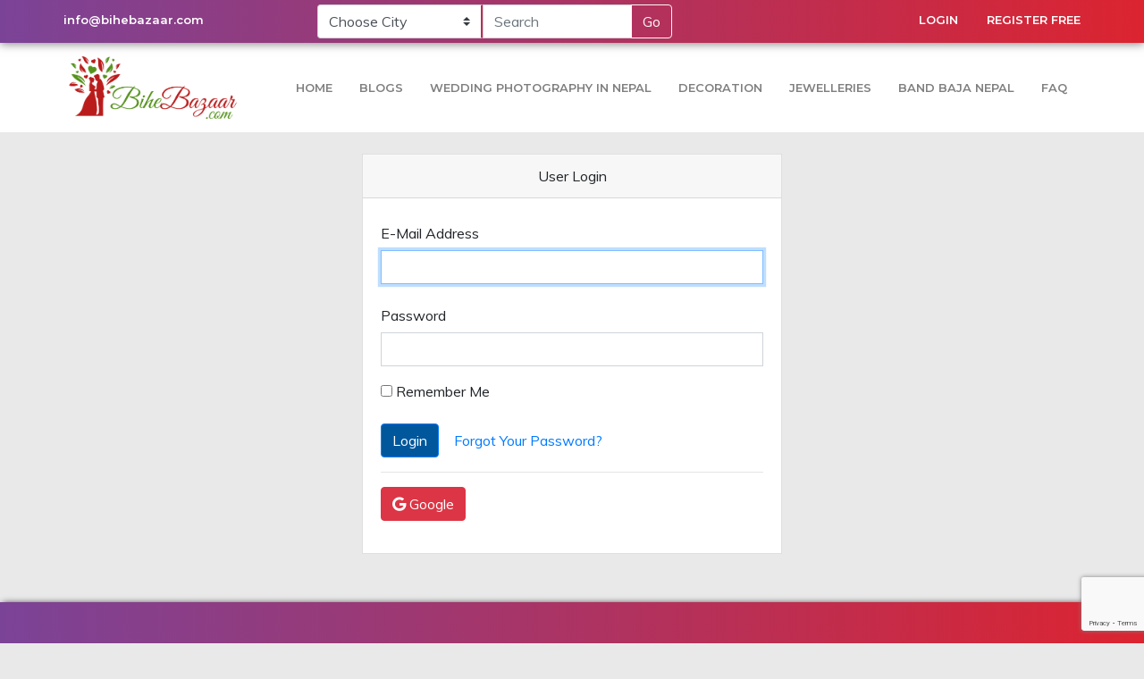

--- FILE ---
content_type: text/html; charset=UTF-8
request_url: https://www.bihebazaar.com/login?continue=https://www.bihebazaar.com/sparkcar
body_size: 4717
content:
<!doctype html>
<html lang="en">

<head>
    <meta charset="utf-8">
    <meta name="viewport" content="width=device-width, initial-scale=1, shrink-to-fit=no">
    <meta name="csrf-token" content="Tkzx81KOezogiOMmqcu7AKsbSDAnT4FkkQMT9iAl">
    <title>BiheBazaar.Com</title>
    <meta name="description" content="" />
    <link rel="canonical" href="https://www.bihebazaar.com/login" />
    <meta property="og:locale" content="en_US" />
    <meta name="facebook-domain-verification" content="ysdcfz77lx7j09ray3a4qdunv6tnbt" />
            <meta property="og:type" content="article" />
        <meta property="og:title" content="BiheBazaar.Com" />
    <meta property="og:description" content="" />
    <meta property="og:url" content="https://www.bihebazaar.com/login" />
    <meta property="og:site_name" content="BiheBazaar.com" />
            <meta property="article:publisher" content="https://www.facebook.com/bihebazaar" />
            <meta name="twitter:card" content="summary" />
    <meta name="twitter:description" content="" />
    <meta name="twitter:title" content="BiheBazaar.Com" />
    <meta name="twitter:site" content="@bihebazaar" />
        <meta name="twitter:creator" content="@bihebazaar" />
    <meta name="robots" content="index, follow" />
    <link rel='dns-prefetch' href='//maxcdn.bootstrapcdn.com' />
    <link rel='dns-prefetch' href='//fonts.googleapis.com' />
    <link rel='dns-prefetch' href='//fonts.gstatic.com' />
    <link href='https://fonts.gstatic.com' crossorigin rel='preconnect' />
    <link rel="shortcut icon" type="image/vnd.microsoft.icon" href="https://www.bihebazaar.com/favicon.ico">
    <link
        href="https://fonts.googleapis.com/css?family=Darker+Grotesque:400,500,600,700,800,900|Work+Sans:300,400,500,600,700,800,900&display=swap"
        rel="stylesheet">
    <link rel="stylesheet" href="https://stackpath.bootstrapcdn.com/bootstrap/4.3.1/css/bootstrap.min.css"
        integrity="sha384-ggOyR0iXCbMQv3Xipma34MD+dH/1fQ784/j6cY/iJTQUOhcWr7x9JvoRxT2MZw1T" crossorigin="anonymous">
    <link rel="stylesheet" href="https://cdnjs.cloudflare.com/ajax/libs/font-awesome/5.8.2/css/all.min.css"
        integrity="sha256-BtbhCIbtfeVWGsqxk1vOHEYXS6qcvQvLMZqjtpWUEx8=" crossorigin="anonymous" />
    <link rel="stylesheet"
        href="https://fonts.googleapis.com/css?family=Roboto+Slab:300,400,700|Muli:300,400,600,700|Montserrat:400,500,600,700"
        rel="stylesheet">
    <link rel="stylesheet" type="text/css" href="https://www.bihebazaar.com/assets/lightslider/css/lightslider.min.css">
        <link rel="stylesheet" type="text/css" href="https://www.bihebazaar.com/css/style.css">
    <script type="text/javascript">
        var site_url = "https://www.bihebazaar.com";
        var ajax_url = "https://www.bihebazaar.com/ajax";
    </script>
</head>

<body class="page-body">
    <div class="top-nav" style="background: linear-gradient(to right, #7b4397, #dc2430);">
        <div class="container">
            <div class="row">
                <div class="col-md-3 col-6 d-none d-md-flex">
                    <ul class="nav">
                        <li>
                            <a class="nav-link text-lowercase" href="/cdn-cgi/l/email-protection#2b42454d446b4942434e494a514a4a5905484446"><span class="__cf_email__" data-cfemail="f49d9a929bb4969d9c9196958e959586da979b99">[email&#160;protected]</span></a>
                        </li>
                    </ul>
                </div>
                <div class="col-md-6 col-12">
                    <form class="form-inline my-2 my-lg-0" action="https://www.bihebazaar.com/search" method="GET">
                        <div class="input-group">

                            <select class="custom-select" id="inputGroupSelect01" name="city"
                                style="border-right: 3px solid #BB2E53;">
                                <option selected value="">Choose City</option>
                                <option value="">All City</option>
                                                                                                    <option                                         value="1">Kathmandu</option>
                                                                    <option                                         value="2">Bhaktapur</option>
                                                                    <option                                         value="3">Lalitpur</option>
                                                                    <option                                         value="4">Pokhara</option>
                                                                    <option                                         value="5">Janakpur</option>
                                                                    <option                                         value="6">Birgunj</option>
                                                                    <option                                         value="7">Biratnagar</option>
                                                                    <option                                         value="8">Dharan</option>
                                                                    <option                                         value="9">Hetauda</option>
                                                                    <option                                         value="10">Banepa</option>
                                                                    <option                                         value="11">Bharatpur</option>
                                                                    <option                                         value="12">Kirtipur</option>
                                                                    <option                                         value="13">Butwal</option>
                                                                    <option                                         value="14">Bhairahawa</option>
                                                                    <option                                         value="15">Itahari</option>
                                                                    <option                                         value="16">Dang</option>
                                                                    <option                                         value="17">Dhangadhi</option>
                                                                    <option                                         value="18">Nepalgunj</option>
                                                                    <option                                         value="19">Birtamode</option>
                                                                    <option                                         value="20">Baglung</option>
                                                            </select>
                            <input type="text" class="form-control" type="search" placeholder="Search"
                                aria-label="Search" value="" name="keyword">

                            <div class="input-group-append" id="button-addon4">
                                <button class="btn btn-outline-light" type="submit">Go</button>
                            </div>
                        </div>
                    </form>
                </div>
                <div class="col-md-3 col-12 ml-auto text-right">
                    <!-- Right Side Of Navbar -->
                    <ul class="nav float-right">
                        <!-- Authentication Links -->
                                                    <li><a class="nav-link" href="https://www.bihebazaar.com/login">Login</a></li>
                            <li><a class="nav-link" href="https://www.bihebazaar.com/register">Register Free</a></li>
                                            </ul>
                </div>
            </div>
        </div>
    </div>
    <header class="bg-white">
        <div class="container">
            <nav class="navbar navbar-expand-lg navbar-light ">
                <a class="navbar-brand p-0" href="https://www.bihebazaar.com">
                    <img src="https://www.bihebazaar.com/images/logo.png" width="200" alt="BiheBazaar.com">
                </a>
                <button class="navbar-toggler" type="button" data-toggle="collapse"
                    data-target="#navbarSupportedContent" aria-controls="navbarSupportedContent"
                    aria-expanded="false" aria-label="Toggle navigation">
                    <span class="navbar-toggler-icon"></span>
                </button>

                <div class="collapse navbar-collapse" id="navbarSupportedContent">
                    <ul class="navbar-nav ml-auto">
                        <li class="nav-item menu-item menu-1 " ><a class="nav-link " href="https://www.bihebazaar.com">Home</a></li><li class="nav-item menu-item menu-12 " ><a class="nav-link " href="https://www.bihebazaar.com/article">blogs</a></li><li class="nav-item menu-item menu-2 " ><a class="nav-link " href="https://www.bihebazaar.com/ad/wedding-photographers">Wedding Photography in Nepal</a></li><li class="nav-item menu-item menu-3 " ><a class="nav-link " href="https://www.bihebazaar.com/ad/decoration">Decoration</a></li><li class="nav-item menu-item menu-4 " ><a class="nav-link " href="https://www.bihebazaar.com/ad/jewellery">Jewelleries</a></li><li class="nav-item menu-item menu-5 " ><a class="nav-link " href="https://www.bihebazaar.com/ad/band-baja">Band Baja Nepal</a></li><li class="nav-item menu-item menu-11 " ><a class="nav-link " href="https://www.bihebazaar.com/faq">FAQ</a></li>
                    </ul>

                </div>
            </nav>
        </div>
    </header>
                  <div class="container">
    <div class="row justify-content-center">
        <div class="col-md-5 text-center">
            <div class="card text-left mt-4 mb-4">
                <div class="card-header text-center">User Login</div>

                <div class="card-body">
                    <form method="POST" action="https://www.bihebazaar.com/login">
                        <input type="hidden" name="_token" value="Tkzx81KOezogiOMmqcu7AKsbSDAnT4FkkQMT9iAl">
                        <div class="form-group ">
                            <label for="email" class="col-form-label text-md-right">E-Mail Address</label>

                            <div >
                                <input id="email" type="text" class="form-control" name="email" value="" required autofocus>

                                                            </div>
                        </div>

                        <div class="form-group ">
                            <label for="password" class=" col-form-label text-md-right">Password</label>

                            <div >
                                <input id="password" type="password" class="form-control" name="password" required>

                                                            </div>
                        </div>

                        <div class="form-group ">
                            <div >
                                <div class="checkbox">
                                    <label>
                                        <input type="checkbox" name="remember" > Remember Me
                                    </label>
                                </div>
                            </div>
                        </div>

                        <div class="form-group  mb-0">
                            <div >
                                <button type="submit" class="btn btn-primary">
                                    Login
                                </button>

                                <a class="btn btn-link" href="https://www.bihebazaar.com/password/reset">
                                    Forgot Your Password?
                                </a>
                            </div>
                        </div>
                        
                        <hr>
   <div class="form-group row">
       <!-- <div class="col-md-6 col-6 text-right">
           <a href="https://www.bihebazaar.com/login/facebook" class="btn btn-primary"><i class="fab fa-facebook-f"></i> Facebook</a>
       </div> -->
       <div class="col-md-6 col-6">
           <a href="https://www.bihebazaar.com/login/google" class="btn btn-danger"><i class="fab fa-google"></i> Google</a>
       </div>
   </div>
                    </form>
                </div>
            </div>
        </div>
    </div>
</div>

    <style>
        .customer-service {
            position: fixed;
            bottom: 0;
            right: 0;
            background-color: #4ec95c;
            padding: 10px;
            font-size: 16px;
            color: #333;
            font-weight: bold;
            border-top-left-radius: 10px;
            border-bottom-left-radius: 10px;
            z-index: 1000;
            /* Ensure it stays on top */
        }

        .customer-service span {
            display: inline-block;
            margin-right: 10px;
        }

        .customer-service a {
            color: #333;
            text-decoration: none;
        }

        /* Mobile adjustments */
        @media (max-width: 768px) {
            .customer-service {
                right: 10px;
                bottom: 10px;
                padding: 10px 15px;
                border-radius: 30px;
                /* Better for mobile touch */
            }

            .customer-service a {
                font-size: 14px;
            }
        }
    </style>

    <footer id="MainFooter">

        <div class="container">
            <div class="row">
                <div class="col-md-3 m-collabsible">
                    <h4 data-target="#FooterMenu1">Quick Links</h4>
                    <ul class="nav" id="FooterMenu1">
                        <li class="nav-item menu-item menu-7 " ><a class="nav-link " href="https://www.bihebazaar.com">Home</a></li><li class="nav-item menu-item menu-8 " ><a class="nav-link " href="https://www.bihebazaar.com/privacy-policy">Privacy Policy</a></li><li class="nav-item menu-item menu-9 " ><a class="nav-link " href="https://www.bihebazaar.com/terms-and-conditions">Terms and Conditions</a></li><li class="nav-item menu-item menu-10 " ><a class="nav-link " href="https://www.bihebazaar.com/contact-us">Contact Us</a></li>
                    </ul>
                </div>
                <div class="col-md-3 m-collabsible">
                    <h4 data-target="#FooterMenu2">Entertainment</h4>
                    <ul class="nav" id="FooterMenu2">
                                                                            <li class="nav-item">
                                <a class="nav-link"
                                    href="https://www.bihebazaar.com/ad/band-baja">Band Baja Nepal</a>
                            </li>
                                                    <li class="nav-item">
                                <a class="nav-link"
                                    href="https://www.bihebazaar.com/ad/dj-and-sound">Dj Nepal and Dj Music</a>
                            </li>
                                                    <li class="nav-item">
                                <a class="nav-link"
                                    href="https://www.bihebazaar.com/ad/choreographer">Choreographer</a>
                            </li>
                                                    <li class="nav-item">
                                <a class="nav-link"
                                    href="https://www.bihebazaar.com/ad/singer">Singer</a>
                            </li>
                                                    <li class="nav-item">
                                <a class="nav-link"
                                    href="https://www.bihebazaar.com/ad/dancer">Dancer</a>
                            </li>
                                                    <li class="nav-item">
                                <a class="nav-link"
                                    href="https://www.bihebazaar.com/ad/panche-baja">Panche Baja Nepal</a>
                            </li>
                                                    <li class="nav-item">
                                <a class="nav-link"
                                    href="https://www.bihebazaar.com/ad/baggi-nepal">Baggi Nepal Horse</a>
                            </li>
                                            </ul>
                </div>
                <div class="col-md-3 m-collabsible">
                    <h4 data-target="#FooterMenu3">Renting Services</h4>
                    <ul class="nav" id="FooterMenu3">
                                                                            <li class="nav-item">
                                <a class="nav-link"
                                    href="https://www.bihebazaar.com/ad/party-palace-banquet-hall">Party Palace &amp; Banquet Hall in Nepal</a>
                            </li>
                                                    <li class="nav-item">
                                <a class="nav-link"
                                    href="https://www.bihebazaar.com/ad/car-rental-nepal">Wedding Car Rental in Nepal</a>
                            </li>
                                                    <li class="nav-item">
                                <a class="nav-link"
                                    href="https://www.bihebazaar.com/ad/wedding-photographers">Wedding Photography in Nepal</a>
                            </li>
                                                    <li class="nav-item">
                                <a class="nav-link"
                                    href="https://www.bihebazaar.com/ad/catering">Catering</a>
                            </li>
                                            </ul>
                </div>
                <div class="col-md-3 m-collabsible">
                    <h4 data-target="#FooterMenu4">Ladies Wear</h4>
                    <ul class="nav" id="FooterMenu4">
                                                                            <li class="nav-item">
                                <a class="nav-link"
                                    href="https://www.bihebazaar.com/ad/saree">Saree &amp; Lehenga</a>
                            </li>
                                                    <li class="nav-item">
                                <a class="nav-link"
                                    href="https://www.bihebazaar.com/ad/ladies-tailor">Ladies Tailor</a>
                            </li>
                                                    <li class="nav-item">
                                <a class="nav-link"
                                    href="https://www.bihebazaar.com/ad/boutique">Boutique</a>
                            </li>
                                                    <li class="nav-item">
                                <a class="nav-link"
                                    href="https://www.bihebazaar.com/ad/lehenga">Kurtis</a>
                            </li>
                                                    <li class="nav-item">
                                <a class="nav-link"
                                    href="https://www.bihebazaar.com/ad/shoes">Shoes</a>
                            </li>
                                                    <li class="nav-item">
                                <a class="nav-link"
                                    href="https://www.bihebazaar.com/ad/bags">Bags</a>
                            </li>
                                            </ul>
                </div>
            </div>
            <p class="footer-description">Bihebazaar: Discover stunning banquet venues in Kathmandu and whole Nepal
                with top-notch photographers and bands for your dream wedding. Trust us for seamless wedding planning
                and an unforgettable celebration at our party palaces. </p>
        </div>
    </footer>
    <div id="FooterCopyright">
        <div class="container">
            <div class="row">
                <div class="col-md-8">
                    <p class="mb-0">Copyright &copy; 2026 <span
                            class="text-white">bihebazaar.com</span>. Designated trademarks and brands are the property
                        of their respective owners. Use of this web site constitutes acceptance of the <a
                            class="text-white" href="/terms-and-conditions">Terms of Use</a>, <a class="text-white"
                            href="/privacy-policy">Privacy Policy</a>.</p>
                </div>
            </div>

        </div>
    </div>
      <!--<div id="AjaxLoading"><i class="fa fa-spinner fa-pulse fa-3x fa-fw"></i></div> -->

        <!-- Optional JavaScript -->

        <script data-cfasync="false" src="/cdn-cgi/scripts/5c5dd728/cloudflare-static/email-decode.min.js"></script><script src="https://www.bihebazaar.com/admin-assets/plugins/jquery/jquery.min.js"></script>

        <script src="https://cdnjs.cloudflare.com/ajax/libs/popper.js/1.14.7/umd/popper.min.js"
            integrity="sha384-UO2eT0CpHqdSJQ6hJty5KVphtPhzWj9WO1clHTMGa3JDZwrnQq4sF86dIHNDz0W1" crossorigin="anonymous">
        </script>
        <script src="https://stackpath.bootstrapcdn.com/bootstrap/4.3.1/js/bootstrap.min.js"
            integrity="sha384-JjSmVgyd0p3pXB1rRibZUAYoIIy6OrQ6VrjIEaFf/nJGzIxFDsf4x0xIM+B07jRM" crossorigin="anonymous">
        </script>
        <script type="text/javascript" src="https://www.bihebazaar.com/assets/lightslider/js/lightslider.min.js"></script>
        <script type="text/javascript">
            $(document).ready(function() {
                $('#FeaturedSlider').lightSlider({
                    item: 4,
                    loop: false,
                    slideMove: 2,
                    easing: 'cubic-bezier(0.25, 0, 0.25, 1)',
                    speed: 600,
                    pager: false,
                    responsive: [{
                            breakpoint: 800,
                            settings: {
                                item: 3,
                                slideMove: 1,
                                slideMargin: 6,
                            }
                        },
                        {
                            breakpoint: 480,
                            settings: {
                                item: 2,
                                slideMove: 1
                            }
                        }
                    ]
                });
            });
        </script>

        <script type="text/javascript">
            $(function() {
                $('[data-toggle="tooltip"]').tooltip()
            });

            $.ajaxSetup({
                headers: {
                    'X-CSRF-TOKEN': "Tkzx81KOezogiOMmqcu7AKsbSDAnT4FkkQMT9iAl"
                }
            });
            var mediasize = 768;
            if ($(window).width() < mediasize) {
                $('.m-collabsible').find('ul').addClass('collapse');
                $('.m-collabsible').find('h4').attr({
                    'data-toggle': 'collapse'
                }).addClass('collapsed');
            }
        </script>
                

    <script src="https://www.google.com/recaptcha/api.js?render=6Lcmli8sAAAAAF8bIMwqWokM7xTd7xO331KWHmnb"></script>
    <script type="text/javascript">

      $('form').each(function(){
      var el = this;
      $(this).submit(function(event) {

          event.preventDefault();



          grecaptcha.ready(function() {

              grecaptcha.execute("6Lcmli8sAAAAAF8bIMwqWokM7xTd7xO331KWHmnb", {action: 'subscribe_newsletter'}).then(function(token) {

                  $(el).prepend('<input type="hidden" name="token" value="' + token + '">');

                  $(el).unbind('submit').submit();

              });

          });

          return false;

      });
    })

    </script>
    <script defer src="https://static.cloudflareinsights.com/beacon.min.js/vcd15cbe7772f49c399c6a5babf22c1241717689176015" integrity="sha512-ZpsOmlRQV6y907TI0dKBHq9Md29nnaEIPlkf84rnaERnq6zvWvPUqr2ft8M1aS28oN72PdrCzSjY4U6VaAw1EQ==" data-cf-beacon='{"version":"2024.11.0","token":"2ea5fa201e8144a28d86665030aa125a","r":1,"server_timing":{"name":{"cfCacheStatus":true,"cfEdge":true,"cfExtPri":true,"cfL4":true,"cfOrigin":true,"cfSpeedBrain":true},"location_startswith":null}}' crossorigin="anonymous"></script>
</body>

</html>


--- FILE ---
content_type: text/html; charset=utf-8
request_url: https://www.google.com/recaptcha/api2/anchor?ar=1&k=6Lcmli8sAAAAAF8bIMwqWokM7xTd7xO331KWHmnb&co=aHR0cHM6Ly93d3cuYmloZWJhemFhci5jb206NDQz&hl=en&v=PoyoqOPhxBO7pBk68S4YbpHZ&size=invisible&anchor-ms=20000&execute-ms=30000&cb=i10bmmf4a18g
body_size: 48747
content:
<!DOCTYPE HTML><html dir="ltr" lang="en"><head><meta http-equiv="Content-Type" content="text/html; charset=UTF-8">
<meta http-equiv="X-UA-Compatible" content="IE=edge">
<title>reCAPTCHA</title>
<style type="text/css">
/* cyrillic-ext */
@font-face {
  font-family: 'Roboto';
  font-style: normal;
  font-weight: 400;
  font-stretch: 100%;
  src: url(//fonts.gstatic.com/s/roboto/v48/KFO7CnqEu92Fr1ME7kSn66aGLdTylUAMa3GUBHMdazTgWw.woff2) format('woff2');
  unicode-range: U+0460-052F, U+1C80-1C8A, U+20B4, U+2DE0-2DFF, U+A640-A69F, U+FE2E-FE2F;
}
/* cyrillic */
@font-face {
  font-family: 'Roboto';
  font-style: normal;
  font-weight: 400;
  font-stretch: 100%;
  src: url(//fonts.gstatic.com/s/roboto/v48/KFO7CnqEu92Fr1ME7kSn66aGLdTylUAMa3iUBHMdazTgWw.woff2) format('woff2');
  unicode-range: U+0301, U+0400-045F, U+0490-0491, U+04B0-04B1, U+2116;
}
/* greek-ext */
@font-face {
  font-family: 'Roboto';
  font-style: normal;
  font-weight: 400;
  font-stretch: 100%;
  src: url(//fonts.gstatic.com/s/roboto/v48/KFO7CnqEu92Fr1ME7kSn66aGLdTylUAMa3CUBHMdazTgWw.woff2) format('woff2');
  unicode-range: U+1F00-1FFF;
}
/* greek */
@font-face {
  font-family: 'Roboto';
  font-style: normal;
  font-weight: 400;
  font-stretch: 100%;
  src: url(//fonts.gstatic.com/s/roboto/v48/KFO7CnqEu92Fr1ME7kSn66aGLdTylUAMa3-UBHMdazTgWw.woff2) format('woff2');
  unicode-range: U+0370-0377, U+037A-037F, U+0384-038A, U+038C, U+038E-03A1, U+03A3-03FF;
}
/* math */
@font-face {
  font-family: 'Roboto';
  font-style: normal;
  font-weight: 400;
  font-stretch: 100%;
  src: url(//fonts.gstatic.com/s/roboto/v48/KFO7CnqEu92Fr1ME7kSn66aGLdTylUAMawCUBHMdazTgWw.woff2) format('woff2');
  unicode-range: U+0302-0303, U+0305, U+0307-0308, U+0310, U+0312, U+0315, U+031A, U+0326-0327, U+032C, U+032F-0330, U+0332-0333, U+0338, U+033A, U+0346, U+034D, U+0391-03A1, U+03A3-03A9, U+03B1-03C9, U+03D1, U+03D5-03D6, U+03F0-03F1, U+03F4-03F5, U+2016-2017, U+2034-2038, U+203C, U+2040, U+2043, U+2047, U+2050, U+2057, U+205F, U+2070-2071, U+2074-208E, U+2090-209C, U+20D0-20DC, U+20E1, U+20E5-20EF, U+2100-2112, U+2114-2115, U+2117-2121, U+2123-214F, U+2190, U+2192, U+2194-21AE, U+21B0-21E5, U+21F1-21F2, U+21F4-2211, U+2213-2214, U+2216-22FF, U+2308-230B, U+2310, U+2319, U+231C-2321, U+2336-237A, U+237C, U+2395, U+239B-23B7, U+23D0, U+23DC-23E1, U+2474-2475, U+25AF, U+25B3, U+25B7, U+25BD, U+25C1, U+25CA, U+25CC, U+25FB, U+266D-266F, U+27C0-27FF, U+2900-2AFF, U+2B0E-2B11, U+2B30-2B4C, U+2BFE, U+3030, U+FF5B, U+FF5D, U+1D400-1D7FF, U+1EE00-1EEFF;
}
/* symbols */
@font-face {
  font-family: 'Roboto';
  font-style: normal;
  font-weight: 400;
  font-stretch: 100%;
  src: url(//fonts.gstatic.com/s/roboto/v48/KFO7CnqEu92Fr1ME7kSn66aGLdTylUAMaxKUBHMdazTgWw.woff2) format('woff2');
  unicode-range: U+0001-000C, U+000E-001F, U+007F-009F, U+20DD-20E0, U+20E2-20E4, U+2150-218F, U+2190, U+2192, U+2194-2199, U+21AF, U+21E6-21F0, U+21F3, U+2218-2219, U+2299, U+22C4-22C6, U+2300-243F, U+2440-244A, U+2460-24FF, U+25A0-27BF, U+2800-28FF, U+2921-2922, U+2981, U+29BF, U+29EB, U+2B00-2BFF, U+4DC0-4DFF, U+FFF9-FFFB, U+10140-1018E, U+10190-1019C, U+101A0, U+101D0-101FD, U+102E0-102FB, U+10E60-10E7E, U+1D2C0-1D2D3, U+1D2E0-1D37F, U+1F000-1F0FF, U+1F100-1F1AD, U+1F1E6-1F1FF, U+1F30D-1F30F, U+1F315, U+1F31C, U+1F31E, U+1F320-1F32C, U+1F336, U+1F378, U+1F37D, U+1F382, U+1F393-1F39F, U+1F3A7-1F3A8, U+1F3AC-1F3AF, U+1F3C2, U+1F3C4-1F3C6, U+1F3CA-1F3CE, U+1F3D4-1F3E0, U+1F3ED, U+1F3F1-1F3F3, U+1F3F5-1F3F7, U+1F408, U+1F415, U+1F41F, U+1F426, U+1F43F, U+1F441-1F442, U+1F444, U+1F446-1F449, U+1F44C-1F44E, U+1F453, U+1F46A, U+1F47D, U+1F4A3, U+1F4B0, U+1F4B3, U+1F4B9, U+1F4BB, U+1F4BF, U+1F4C8-1F4CB, U+1F4D6, U+1F4DA, U+1F4DF, U+1F4E3-1F4E6, U+1F4EA-1F4ED, U+1F4F7, U+1F4F9-1F4FB, U+1F4FD-1F4FE, U+1F503, U+1F507-1F50B, U+1F50D, U+1F512-1F513, U+1F53E-1F54A, U+1F54F-1F5FA, U+1F610, U+1F650-1F67F, U+1F687, U+1F68D, U+1F691, U+1F694, U+1F698, U+1F6AD, U+1F6B2, U+1F6B9-1F6BA, U+1F6BC, U+1F6C6-1F6CF, U+1F6D3-1F6D7, U+1F6E0-1F6EA, U+1F6F0-1F6F3, U+1F6F7-1F6FC, U+1F700-1F7FF, U+1F800-1F80B, U+1F810-1F847, U+1F850-1F859, U+1F860-1F887, U+1F890-1F8AD, U+1F8B0-1F8BB, U+1F8C0-1F8C1, U+1F900-1F90B, U+1F93B, U+1F946, U+1F984, U+1F996, U+1F9E9, U+1FA00-1FA6F, U+1FA70-1FA7C, U+1FA80-1FA89, U+1FA8F-1FAC6, U+1FACE-1FADC, U+1FADF-1FAE9, U+1FAF0-1FAF8, U+1FB00-1FBFF;
}
/* vietnamese */
@font-face {
  font-family: 'Roboto';
  font-style: normal;
  font-weight: 400;
  font-stretch: 100%;
  src: url(//fonts.gstatic.com/s/roboto/v48/KFO7CnqEu92Fr1ME7kSn66aGLdTylUAMa3OUBHMdazTgWw.woff2) format('woff2');
  unicode-range: U+0102-0103, U+0110-0111, U+0128-0129, U+0168-0169, U+01A0-01A1, U+01AF-01B0, U+0300-0301, U+0303-0304, U+0308-0309, U+0323, U+0329, U+1EA0-1EF9, U+20AB;
}
/* latin-ext */
@font-face {
  font-family: 'Roboto';
  font-style: normal;
  font-weight: 400;
  font-stretch: 100%;
  src: url(//fonts.gstatic.com/s/roboto/v48/KFO7CnqEu92Fr1ME7kSn66aGLdTylUAMa3KUBHMdazTgWw.woff2) format('woff2');
  unicode-range: U+0100-02BA, U+02BD-02C5, U+02C7-02CC, U+02CE-02D7, U+02DD-02FF, U+0304, U+0308, U+0329, U+1D00-1DBF, U+1E00-1E9F, U+1EF2-1EFF, U+2020, U+20A0-20AB, U+20AD-20C0, U+2113, U+2C60-2C7F, U+A720-A7FF;
}
/* latin */
@font-face {
  font-family: 'Roboto';
  font-style: normal;
  font-weight: 400;
  font-stretch: 100%;
  src: url(//fonts.gstatic.com/s/roboto/v48/KFO7CnqEu92Fr1ME7kSn66aGLdTylUAMa3yUBHMdazQ.woff2) format('woff2');
  unicode-range: U+0000-00FF, U+0131, U+0152-0153, U+02BB-02BC, U+02C6, U+02DA, U+02DC, U+0304, U+0308, U+0329, U+2000-206F, U+20AC, U+2122, U+2191, U+2193, U+2212, U+2215, U+FEFF, U+FFFD;
}
/* cyrillic-ext */
@font-face {
  font-family: 'Roboto';
  font-style: normal;
  font-weight: 500;
  font-stretch: 100%;
  src: url(//fonts.gstatic.com/s/roboto/v48/KFO7CnqEu92Fr1ME7kSn66aGLdTylUAMa3GUBHMdazTgWw.woff2) format('woff2');
  unicode-range: U+0460-052F, U+1C80-1C8A, U+20B4, U+2DE0-2DFF, U+A640-A69F, U+FE2E-FE2F;
}
/* cyrillic */
@font-face {
  font-family: 'Roboto';
  font-style: normal;
  font-weight: 500;
  font-stretch: 100%;
  src: url(//fonts.gstatic.com/s/roboto/v48/KFO7CnqEu92Fr1ME7kSn66aGLdTylUAMa3iUBHMdazTgWw.woff2) format('woff2');
  unicode-range: U+0301, U+0400-045F, U+0490-0491, U+04B0-04B1, U+2116;
}
/* greek-ext */
@font-face {
  font-family: 'Roboto';
  font-style: normal;
  font-weight: 500;
  font-stretch: 100%;
  src: url(//fonts.gstatic.com/s/roboto/v48/KFO7CnqEu92Fr1ME7kSn66aGLdTylUAMa3CUBHMdazTgWw.woff2) format('woff2');
  unicode-range: U+1F00-1FFF;
}
/* greek */
@font-face {
  font-family: 'Roboto';
  font-style: normal;
  font-weight: 500;
  font-stretch: 100%;
  src: url(//fonts.gstatic.com/s/roboto/v48/KFO7CnqEu92Fr1ME7kSn66aGLdTylUAMa3-UBHMdazTgWw.woff2) format('woff2');
  unicode-range: U+0370-0377, U+037A-037F, U+0384-038A, U+038C, U+038E-03A1, U+03A3-03FF;
}
/* math */
@font-face {
  font-family: 'Roboto';
  font-style: normal;
  font-weight: 500;
  font-stretch: 100%;
  src: url(//fonts.gstatic.com/s/roboto/v48/KFO7CnqEu92Fr1ME7kSn66aGLdTylUAMawCUBHMdazTgWw.woff2) format('woff2');
  unicode-range: U+0302-0303, U+0305, U+0307-0308, U+0310, U+0312, U+0315, U+031A, U+0326-0327, U+032C, U+032F-0330, U+0332-0333, U+0338, U+033A, U+0346, U+034D, U+0391-03A1, U+03A3-03A9, U+03B1-03C9, U+03D1, U+03D5-03D6, U+03F0-03F1, U+03F4-03F5, U+2016-2017, U+2034-2038, U+203C, U+2040, U+2043, U+2047, U+2050, U+2057, U+205F, U+2070-2071, U+2074-208E, U+2090-209C, U+20D0-20DC, U+20E1, U+20E5-20EF, U+2100-2112, U+2114-2115, U+2117-2121, U+2123-214F, U+2190, U+2192, U+2194-21AE, U+21B0-21E5, U+21F1-21F2, U+21F4-2211, U+2213-2214, U+2216-22FF, U+2308-230B, U+2310, U+2319, U+231C-2321, U+2336-237A, U+237C, U+2395, U+239B-23B7, U+23D0, U+23DC-23E1, U+2474-2475, U+25AF, U+25B3, U+25B7, U+25BD, U+25C1, U+25CA, U+25CC, U+25FB, U+266D-266F, U+27C0-27FF, U+2900-2AFF, U+2B0E-2B11, U+2B30-2B4C, U+2BFE, U+3030, U+FF5B, U+FF5D, U+1D400-1D7FF, U+1EE00-1EEFF;
}
/* symbols */
@font-face {
  font-family: 'Roboto';
  font-style: normal;
  font-weight: 500;
  font-stretch: 100%;
  src: url(//fonts.gstatic.com/s/roboto/v48/KFO7CnqEu92Fr1ME7kSn66aGLdTylUAMaxKUBHMdazTgWw.woff2) format('woff2');
  unicode-range: U+0001-000C, U+000E-001F, U+007F-009F, U+20DD-20E0, U+20E2-20E4, U+2150-218F, U+2190, U+2192, U+2194-2199, U+21AF, U+21E6-21F0, U+21F3, U+2218-2219, U+2299, U+22C4-22C6, U+2300-243F, U+2440-244A, U+2460-24FF, U+25A0-27BF, U+2800-28FF, U+2921-2922, U+2981, U+29BF, U+29EB, U+2B00-2BFF, U+4DC0-4DFF, U+FFF9-FFFB, U+10140-1018E, U+10190-1019C, U+101A0, U+101D0-101FD, U+102E0-102FB, U+10E60-10E7E, U+1D2C0-1D2D3, U+1D2E0-1D37F, U+1F000-1F0FF, U+1F100-1F1AD, U+1F1E6-1F1FF, U+1F30D-1F30F, U+1F315, U+1F31C, U+1F31E, U+1F320-1F32C, U+1F336, U+1F378, U+1F37D, U+1F382, U+1F393-1F39F, U+1F3A7-1F3A8, U+1F3AC-1F3AF, U+1F3C2, U+1F3C4-1F3C6, U+1F3CA-1F3CE, U+1F3D4-1F3E0, U+1F3ED, U+1F3F1-1F3F3, U+1F3F5-1F3F7, U+1F408, U+1F415, U+1F41F, U+1F426, U+1F43F, U+1F441-1F442, U+1F444, U+1F446-1F449, U+1F44C-1F44E, U+1F453, U+1F46A, U+1F47D, U+1F4A3, U+1F4B0, U+1F4B3, U+1F4B9, U+1F4BB, U+1F4BF, U+1F4C8-1F4CB, U+1F4D6, U+1F4DA, U+1F4DF, U+1F4E3-1F4E6, U+1F4EA-1F4ED, U+1F4F7, U+1F4F9-1F4FB, U+1F4FD-1F4FE, U+1F503, U+1F507-1F50B, U+1F50D, U+1F512-1F513, U+1F53E-1F54A, U+1F54F-1F5FA, U+1F610, U+1F650-1F67F, U+1F687, U+1F68D, U+1F691, U+1F694, U+1F698, U+1F6AD, U+1F6B2, U+1F6B9-1F6BA, U+1F6BC, U+1F6C6-1F6CF, U+1F6D3-1F6D7, U+1F6E0-1F6EA, U+1F6F0-1F6F3, U+1F6F7-1F6FC, U+1F700-1F7FF, U+1F800-1F80B, U+1F810-1F847, U+1F850-1F859, U+1F860-1F887, U+1F890-1F8AD, U+1F8B0-1F8BB, U+1F8C0-1F8C1, U+1F900-1F90B, U+1F93B, U+1F946, U+1F984, U+1F996, U+1F9E9, U+1FA00-1FA6F, U+1FA70-1FA7C, U+1FA80-1FA89, U+1FA8F-1FAC6, U+1FACE-1FADC, U+1FADF-1FAE9, U+1FAF0-1FAF8, U+1FB00-1FBFF;
}
/* vietnamese */
@font-face {
  font-family: 'Roboto';
  font-style: normal;
  font-weight: 500;
  font-stretch: 100%;
  src: url(//fonts.gstatic.com/s/roboto/v48/KFO7CnqEu92Fr1ME7kSn66aGLdTylUAMa3OUBHMdazTgWw.woff2) format('woff2');
  unicode-range: U+0102-0103, U+0110-0111, U+0128-0129, U+0168-0169, U+01A0-01A1, U+01AF-01B0, U+0300-0301, U+0303-0304, U+0308-0309, U+0323, U+0329, U+1EA0-1EF9, U+20AB;
}
/* latin-ext */
@font-face {
  font-family: 'Roboto';
  font-style: normal;
  font-weight: 500;
  font-stretch: 100%;
  src: url(//fonts.gstatic.com/s/roboto/v48/KFO7CnqEu92Fr1ME7kSn66aGLdTylUAMa3KUBHMdazTgWw.woff2) format('woff2');
  unicode-range: U+0100-02BA, U+02BD-02C5, U+02C7-02CC, U+02CE-02D7, U+02DD-02FF, U+0304, U+0308, U+0329, U+1D00-1DBF, U+1E00-1E9F, U+1EF2-1EFF, U+2020, U+20A0-20AB, U+20AD-20C0, U+2113, U+2C60-2C7F, U+A720-A7FF;
}
/* latin */
@font-face {
  font-family: 'Roboto';
  font-style: normal;
  font-weight: 500;
  font-stretch: 100%;
  src: url(//fonts.gstatic.com/s/roboto/v48/KFO7CnqEu92Fr1ME7kSn66aGLdTylUAMa3yUBHMdazQ.woff2) format('woff2');
  unicode-range: U+0000-00FF, U+0131, U+0152-0153, U+02BB-02BC, U+02C6, U+02DA, U+02DC, U+0304, U+0308, U+0329, U+2000-206F, U+20AC, U+2122, U+2191, U+2193, U+2212, U+2215, U+FEFF, U+FFFD;
}
/* cyrillic-ext */
@font-face {
  font-family: 'Roboto';
  font-style: normal;
  font-weight: 900;
  font-stretch: 100%;
  src: url(//fonts.gstatic.com/s/roboto/v48/KFO7CnqEu92Fr1ME7kSn66aGLdTylUAMa3GUBHMdazTgWw.woff2) format('woff2');
  unicode-range: U+0460-052F, U+1C80-1C8A, U+20B4, U+2DE0-2DFF, U+A640-A69F, U+FE2E-FE2F;
}
/* cyrillic */
@font-face {
  font-family: 'Roboto';
  font-style: normal;
  font-weight: 900;
  font-stretch: 100%;
  src: url(//fonts.gstatic.com/s/roboto/v48/KFO7CnqEu92Fr1ME7kSn66aGLdTylUAMa3iUBHMdazTgWw.woff2) format('woff2');
  unicode-range: U+0301, U+0400-045F, U+0490-0491, U+04B0-04B1, U+2116;
}
/* greek-ext */
@font-face {
  font-family: 'Roboto';
  font-style: normal;
  font-weight: 900;
  font-stretch: 100%;
  src: url(//fonts.gstatic.com/s/roboto/v48/KFO7CnqEu92Fr1ME7kSn66aGLdTylUAMa3CUBHMdazTgWw.woff2) format('woff2');
  unicode-range: U+1F00-1FFF;
}
/* greek */
@font-face {
  font-family: 'Roboto';
  font-style: normal;
  font-weight: 900;
  font-stretch: 100%;
  src: url(//fonts.gstatic.com/s/roboto/v48/KFO7CnqEu92Fr1ME7kSn66aGLdTylUAMa3-UBHMdazTgWw.woff2) format('woff2');
  unicode-range: U+0370-0377, U+037A-037F, U+0384-038A, U+038C, U+038E-03A1, U+03A3-03FF;
}
/* math */
@font-face {
  font-family: 'Roboto';
  font-style: normal;
  font-weight: 900;
  font-stretch: 100%;
  src: url(//fonts.gstatic.com/s/roboto/v48/KFO7CnqEu92Fr1ME7kSn66aGLdTylUAMawCUBHMdazTgWw.woff2) format('woff2');
  unicode-range: U+0302-0303, U+0305, U+0307-0308, U+0310, U+0312, U+0315, U+031A, U+0326-0327, U+032C, U+032F-0330, U+0332-0333, U+0338, U+033A, U+0346, U+034D, U+0391-03A1, U+03A3-03A9, U+03B1-03C9, U+03D1, U+03D5-03D6, U+03F0-03F1, U+03F4-03F5, U+2016-2017, U+2034-2038, U+203C, U+2040, U+2043, U+2047, U+2050, U+2057, U+205F, U+2070-2071, U+2074-208E, U+2090-209C, U+20D0-20DC, U+20E1, U+20E5-20EF, U+2100-2112, U+2114-2115, U+2117-2121, U+2123-214F, U+2190, U+2192, U+2194-21AE, U+21B0-21E5, U+21F1-21F2, U+21F4-2211, U+2213-2214, U+2216-22FF, U+2308-230B, U+2310, U+2319, U+231C-2321, U+2336-237A, U+237C, U+2395, U+239B-23B7, U+23D0, U+23DC-23E1, U+2474-2475, U+25AF, U+25B3, U+25B7, U+25BD, U+25C1, U+25CA, U+25CC, U+25FB, U+266D-266F, U+27C0-27FF, U+2900-2AFF, U+2B0E-2B11, U+2B30-2B4C, U+2BFE, U+3030, U+FF5B, U+FF5D, U+1D400-1D7FF, U+1EE00-1EEFF;
}
/* symbols */
@font-face {
  font-family: 'Roboto';
  font-style: normal;
  font-weight: 900;
  font-stretch: 100%;
  src: url(//fonts.gstatic.com/s/roboto/v48/KFO7CnqEu92Fr1ME7kSn66aGLdTylUAMaxKUBHMdazTgWw.woff2) format('woff2');
  unicode-range: U+0001-000C, U+000E-001F, U+007F-009F, U+20DD-20E0, U+20E2-20E4, U+2150-218F, U+2190, U+2192, U+2194-2199, U+21AF, U+21E6-21F0, U+21F3, U+2218-2219, U+2299, U+22C4-22C6, U+2300-243F, U+2440-244A, U+2460-24FF, U+25A0-27BF, U+2800-28FF, U+2921-2922, U+2981, U+29BF, U+29EB, U+2B00-2BFF, U+4DC0-4DFF, U+FFF9-FFFB, U+10140-1018E, U+10190-1019C, U+101A0, U+101D0-101FD, U+102E0-102FB, U+10E60-10E7E, U+1D2C0-1D2D3, U+1D2E0-1D37F, U+1F000-1F0FF, U+1F100-1F1AD, U+1F1E6-1F1FF, U+1F30D-1F30F, U+1F315, U+1F31C, U+1F31E, U+1F320-1F32C, U+1F336, U+1F378, U+1F37D, U+1F382, U+1F393-1F39F, U+1F3A7-1F3A8, U+1F3AC-1F3AF, U+1F3C2, U+1F3C4-1F3C6, U+1F3CA-1F3CE, U+1F3D4-1F3E0, U+1F3ED, U+1F3F1-1F3F3, U+1F3F5-1F3F7, U+1F408, U+1F415, U+1F41F, U+1F426, U+1F43F, U+1F441-1F442, U+1F444, U+1F446-1F449, U+1F44C-1F44E, U+1F453, U+1F46A, U+1F47D, U+1F4A3, U+1F4B0, U+1F4B3, U+1F4B9, U+1F4BB, U+1F4BF, U+1F4C8-1F4CB, U+1F4D6, U+1F4DA, U+1F4DF, U+1F4E3-1F4E6, U+1F4EA-1F4ED, U+1F4F7, U+1F4F9-1F4FB, U+1F4FD-1F4FE, U+1F503, U+1F507-1F50B, U+1F50D, U+1F512-1F513, U+1F53E-1F54A, U+1F54F-1F5FA, U+1F610, U+1F650-1F67F, U+1F687, U+1F68D, U+1F691, U+1F694, U+1F698, U+1F6AD, U+1F6B2, U+1F6B9-1F6BA, U+1F6BC, U+1F6C6-1F6CF, U+1F6D3-1F6D7, U+1F6E0-1F6EA, U+1F6F0-1F6F3, U+1F6F7-1F6FC, U+1F700-1F7FF, U+1F800-1F80B, U+1F810-1F847, U+1F850-1F859, U+1F860-1F887, U+1F890-1F8AD, U+1F8B0-1F8BB, U+1F8C0-1F8C1, U+1F900-1F90B, U+1F93B, U+1F946, U+1F984, U+1F996, U+1F9E9, U+1FA00-1FA6F, U+1FA70-1FA7C, U+1FA80-1FA89, U+1FA8F-1FAC6, U+1FACE-1FADC, U+1FADF-1FAE9, U+1FAF0-1FAF8, U+1FB00-1FBFF;
}
/* vietnamese */
@font-face {
  font-family: 'Roboto';
  font-style: normal;
  font-weight: 900;
  font-stretch: 100%;
  src: url(//fonts.gstatic.com/s/roboto/v48/KFO7CnqEu92Fr1ME7kSn66aGLdTylUAMa3OUBHMdazTgWw.woff2) format('woff2');
  unicode-range: U+0102-0103, U+0110-0111, U+0128-0129, U+0168-0169, U+01A0-01A1, U+01AF-01B0, U+0300-0301, U+0303-0304, U+0308-0309, U+0323, U+0329, U+1EA0-1EF9, U+20AB;
}
/* latin-ext */
@font-face {
  font-family: 'Roboto';
  font-style: normal;
  font-weight: 900;
  font-stretch: 100%;
  src: url(//fonts.gstatic.com/s/roboto/v48/KFO7CnqEu92Fr1ME7kSn66aGLdTylUAMa3KUBHMdazTgWw.woff2) format('woff2');
  unicode-range: U+0100-02BA, U+02BD-02C5, U+02C7-02CC, U+02CE-02D7, U+02DD-02FF, U+0304, U+0308, U+0329, U+1D00-1DBF, U+1E00-1E9F, U+1EF2-1EFF, U+2020, U+20A0-20AB, U+20AD-20C0, U+2113, U+2C60-2C7F, U+A720-A7FF;
}
/* latin */
@font-face {
  font-family: 'Roboto';
  font-style: normal;
  font-weight: 900;
  font-stretch: 100%;
  src: url(//fonts.gstatic.com/s/roboto/v48/KFO7CnqEu92Fr1ME7kSn66aGLdTylUAMa3yUBHMdazQ.woff2) format('woff2');
  unicode-range: U+0000-00FF, U+0131, U+0152-0153, U+02BB-02BC, U+02C6, U+02DA, U+02DC, U+0304, U+0308, U+0329, U+2000-206F, U+20AC, U+2122, U+2191, U+2193, U+2212, U+2215, U+FEFF, U+FFFD;
}

</style>
<link rel="stylesheet" type="text/css" href="https://www.gstatic.com/recaptcha/releases/PoyoqOPhxBO7pBk68S4YbpHZ/styles__ltr.css">
<script nonce="vUVacsTLtRmFDYFk80rMdg" type="text/javascript">window['__recaptcha_api'] = 'https://www.google.com/recaptcha/api2/';</script>
<script type="text/javascript" src="https://www.gstatic.com/recaptcha/releases/PoyoqOPhxBO7pBk68S4YbpHZ/recaptcha__en.js" nonce="vUVacsTLtRmFDYFk80rMdg">
      
    </script></head>
<body><div id="rc-anchor-alert" class="rc-anchor-alert"></div>
<input type="hidden" id="recaptcha-token" value="[base64]">
<script type="text/javascript" nonce="vUVacsTLtRmFDYFk80rMdg">
      recaptcha.anchor.Main.init("[\x22ainput\x22,[\x22bgdata\x22,\x22\x22,\[base64]/[base64]/MjU1Ong/[base64]/[base64]/[base64]/[base64]/[base64]/[base64]/[base64]/[base64]/[base64]/[base64]/[base64]/[base64]/[base64]/[base64]/[base64]\\u003d\x22,\[base64]\\u003d\x22,\x22LjrDnsOiw7QHwoTDhl8SNW4mI8OKwpYybcKyw78jVkPCtMKlflbDhcOkw6JJw5vDosKRw6pcbBI2w6fCmDVBw4Vbczk3w6fDgsKTw4/[base64]/Ck8OHwr/Cr2w/wr9ewoTCgcOJK8KyU8OLdHRFOywncsKEwpwtw54ban8OUMOECFUQLS7DiSdzb8O4NB4DFsK2IUjCpW7CikIRw5Zvw7bCncO9w7lMwq/DszMoKANpwp7Cg8Ouw6LCqnnDly/DqcO+wrdLw5rCmhxFwoDCsh/[base64]/SVHDmMKtw6PDsgfCicKSw6zCpG7DusKpwqMxXVV/HF4gwo/Dq8OnXBjDpAE4RMOyw79Ew5cOw7dTPXfCl8OrN0DCvMKsGcOzw6bDgA18w6/Cn2l7wrZnwrvDnwfDusOmwpVUMcKIwp/DvcOsw4zCqMKxwo5fIxXDhBhIe8OWwqbCp8Kow5TDiMKaw7jCsMKxM8OKSUvCrMO0wqkdFVZIHMORMFHCosKAwoLCocOkb8KzwobDnnHDgMKwwpfDgEdaw5TCmMKrA8O6KMOGYmpuGMKjRyN/FjbCoWVPw75ELzxEFcOYw4zDgW3Dq2PDlsO9CMOEZsOywrfCsMKJwqnCgBYkw6xaw7gBUncrwoLDucK7A3ItWsObwpRHUcKZwo3CsSDDp8KSC8KDUsKsTsKbZsKhw4JHwoJDw5Efw5E+wq8bfBXDnQfCqVpbw6AGw7oYLBLClMK1wpLCk8OGC2TDqC/[base64]/[base64]/DncK4A8KjQMKwByzDq8OXw5gZPG3CmsOQMljDiQPDhm/CilkJVB/Ciw7DgmtzCQxBf8O0XMOzw5JaEkPCnihRIsKtdh10wpwgwrbDq8KtN8OvwoTCmsK3w4tKw7hoEMK0EkvCrMOvTsO/w7/DrzLCscOAwqUgOcOHIgLCusOZFnhSOMOEw5/CrB/DrcOUKnB/wr7Du0fCtMOIwprDjsOdRCXDpMKHwoXCpFvClHgaw4/DrMKjwqITw7sswp7CmMK7wrbDn1HDsMKCwofDmnRdw6l+wrsdw7HDgsK3dsOOw7oCGsO+acOvah/CisK5wpEOwqnCjSHDnxIUYD7CqEojwqzDhgwDRSnCgyDCmMONXsKzwpYUeD7Cg8KoKUoKw6/Cu8Otw6vCusKlIMOLwpFYaBvCt8ORTkQZw6/[base64]/NsO+w5PClsKFcR7CjcOeVy8Ww6cRcC12XcKmwoHCmERRI8O6w47CnsKjwqPDgC/Cg8ONw4/DqsO4WcOUwrfDm8OrFsKswpnDgcOzw7ocb8OSwp48w6zCtRhHwpoDw4M/wq4xahrCmwV5w4kBRsOPYMOpbcKrw4NAK8KudcKHw6bCscOra8KNw4/CtzgKXAzCgEzDqBzCpcKwwpl5wpkmwrMwO8KPwoB0w7p2FWHCq8OwwpHCtMOIwqHDucO9wrvDiTvCicKDw5tyw4cQw4jDumfCgRfClAggZcOcw4pBw5PDuD3Di1fCtyYFJWbDkGzDkFYiw7s/[base64]/QE9UQ0wuacOyVcKMNh16Vz/CmcOvSsK+FE0mQCRpAyc8wo/CjBFhJsKZwpXChxTCrgkDw4Epw6k2G1U8w4fCg17ClUPDnsK6w5hhw4oYesOew7c2wrfCsMKtPHLDtcONSMK7FcOiw7TCocOHw7HCmhHDgxgnLCHCrw97KWfClMK6w7oawpDDs8KdwrXDnRQYwqoeEHzDgDM/wr/DgDnDs2xWwpbDi2PDvCnCh8K/w6IiR8O+NcKVw7LDlsKIbzYUw7/CrMOpBj1LfsOFaE7DtRZSwqzDvGJ+PMObwrx8TxbDqWoxw7DDjcOFwo1cwp1LwqDDtcOlwq5TV0jCtR8/woNrw5nCosOjd8Kuw5bChsK2DDBuw4EnOsKFAxHCo0pcWWjCncKbekPDmcK/w53Dkh96wqTDpcOvwp8Hwo/CvMO/w5/[base64]/w7DDghrDvcOHwr/[base64]/Dq0QFWBHCv8K/FMOFwoPCrsKkMsOxw5DDoMO7w6hOL0seRxcXaQ9twoXDk8O0w67DgjEaBxY/wq3DhSJIWMK9XwA4G8OjN1lsc2rCqsOJwpQjC3HDtlDDk0TCgsOwBcKww4YNWcKYw6PDtG/DlSjCow3Cu8OND0Y8wpZgwozCpB7DszMDwp9lcSg/WcK+McOgwonCmcK4ZUvCi8OrWMORwoZVTcKRw5h3w6DDtRZeYMKjS1IcScOtw5Buw4vCmHrCoVJwdGPDicK/woNYwpDChV3DlsKgwpF6w5t8IgfChyRjwqnCr8KYHsKzw4FKw4lMScO+eG0Iw7PCkxrCo8OWw4oxTW8rYWbDoHbCrXIewrLDmz7ChMOJQWrCu8K7eV/CpcKCJHFPw6PDmMOVwoDDoMO8BXILVsOYw79TOgtNwrgjF8KKRcK6w65WRsKtIjkDRcOlEMOKw53DusO/[base64]/CnUrCj8OcdMK5wqo1QBoyX8OvfcKORH1zYl9oZcOANsO5UMKXw7FBERlWwr/Cp8O5c8OTB8Ouwr7CocKhw4jCsH/Djl4tX8OWc8KrNsORCMO5N8KVw5cJwr1ZwrDDpcOkfhR9f8K/worCm3HDpkNOF8KqOxUdVWjCmlhEBVnDugjDmsOiw6/ClEJawoPCinktfwxzasOyw58Gw6VJwr55KTnDs0NywrEbOX7CpRXClQTDi8O4w4TCsQdCLMOmwobDpcOXI2JMSkRtw5YnI8OGw5/CmVlFw5UmBQ1Nw6Bdw4HCgDQ0Yi5Pw5xrWsOJLMKwwqrDg8Kvw7law7/CtkrDucOmwrtBJcO1woYqw6AaElRXw7MqZ8KoPjzDm8O+CcO+WMOrK8OSfMKtUTLDssK/DcOqw4djDjQmwo/CvUvDkwvDusOjMxDDnmcLwoFVLcKOwpApw5VkY8KlG8OlEB8BHCU6w64Mw5XDiCbDiHcJw4XCu8KWTxknC8OOwpjCjgY5wpMfVsOMw7vCoMKvwrfCt0XCrX1gd1wtXsK0GsKgTsO+dMKuwo1Rw7MTw5o+bMKFw6NBOsKAWHBRDcO/wottw73CuQJtVSVFwpJmw7PCq2kJwpfCocOycAEkO8KzGW/[base64]/G8Oxwpwfw584wp5FwqJUGEvDkmdYw5wTc8KJw4hQDcOte8OnFWxOw4bDkFHChW3CjAvDp3LCgjHDhXgDC3vCpVTDqBNgTsO1wp1TwoluwoA0wopIwoNoZcO5CTPDklNMBsKXw6FsUytHw6h3b8Kxw5lRw4/DqMOmw6FnUMOTwqk5SMKYw77Dq8Ofw67ClmQ2wpbDrDZhIMKDdMO3T8KSw4pDw64Rw6xXcXLCncO4DXHCjcKLanlJw4LDqhw4YwzCqMOIw7glwpYWHwdtcMKTwoXDu2HDgcKeTcKOVsOFX8O4flXCrcOtw7DDl3Ivw7PDp8KEwprDvypWwp7CisK9wpxtw4prw4/[base64]/wqDCoznDrxbClxBEwpbCqi3Dt2tqw6s9w4fCuRjCosKGZcKKw5HDucOkw61WNiR2w69LAcK9wrnDv0fDpMKvw7Euw6DDn8KCw6PCoypEwpbClTlhHcKKL0JHwqzClcO8w6jDlwdgf8OnFsOcw45AFMOtOHRYwql/ZcONw7h6w4Fbw5fColx7w5nCjsKgw4zCtcOyLl0EP8O1CTnDmHfCnilFwqfCscKHwqDDv3rDqMKmOCXDosK+wqTCuMOSUxLCrWHClg45wqXDuMOiOcOWccOYw7FlwrHCn8Oewqk2wqLCtsKJw4LDgjfDtxAJVMOPwplNIC/CocOMw4LCpcOQw7HCj1PCjcKCw6jChjTCuMKTw43Cn8KswrNrKgANAcKbwqNZwrRRMsO0L3EuRcKDWGzDgcKUD8KVw5TCsh3CuiNUbUlawqPDtAEAe1TChsKAEn3DlcKHw7lTOyPChiDCjsOgw7Aowr/DrcOcfFzCmMOuw5IkSMKnwrvDhsK4PgEKWlbDu3dKwrx/OcKkBMOVwqEiwqYQw6PDosOpD8Kqw7RIw5LCiMKbwroFw5zCi0HDn8OjJX96wojCq21ndcKOe8O+w5nCosOAw7vDtm/[base64]/CpWTDiyVkC8OywqDDvk8NwqHCusK5PXtgw6XDssOiX8KWNyPDvzzDljIUwoh1RAzCj8OEw4UTYVjDsTfDlsOVGEfDhsKVDiNQAcKDPgdtwqzDm8OHYVgIw55CRSQLwrsdBg7DmsK9wpQkAMOuw5/[base64]/DsABFwqQ9w7gjw7XDr8Klw6t0NGPCjgzCszLCk8KwCcKEwqcvwr7CucO7NFjCqW/CuTDCoHLCo8OMZMONTMOga1/DqsKOw6HCp8O1C8KIw43Du8OlccKqHMK+BMOHw71aRsOsN8OIw4/CucKTwpsawotNw7xTw4U7wq/DgsOYw6vDlsKSRCc/[base64]/Dp8KJPgxuwqYQwrd5wrPDncOEeloOAcKuw4HCmzjDljvCi8KBwr7CmFMReAs2wplcwqDCuGbDqkfCsk5kwqHCvg7Dm37CnU3Dh8O6w5d1w5tmPWTDrMKUwpAVw4orDMKOw5jDhsOEwo7ClhBWwpjCksKqAMOdwqzDn8Ocw64fw5DCg8KXw5ccwq/Dq8OPw7Nqw4LCjmIPwqzCk8KOw7JgwoYLw7ZYPsOnYiPDj1rDtMKnwqoywqHDkMKmem3Cv8KiwrfCrFFEJcKDw4hRwrLCsMOiVcKdBBnCsS3Cv0TDs08lS8KWU1fCnsKrw5czwodHRMOAwrXCuTbCr8OEdWnDrF14B8OkaMKCaD/CihPCniPCm1lTIcKywqbDtmFFOG5CUkRuWlsyw4l9MR/DnlfCqMK4w73Chz87bUDCvCQiPyvCo8Olw7QhEMKMV2MXwrJUUGV8w4XDjMOYw6LCvwsvwoN2bBA8wod0w6PCpCVowqliF8KDwq/CkcOiw65kw7dkCMOnw7XDvcKHHcOMwoPCuVHDrhTCjcOqwpLDiT8eGiJiwqHDuwvDr8KIDQLDqghew6HCuyjCqCgaw6huwpjDusOUwoV3woDChBfDvcOnwo0EDxUbw6g2bMKzw43CmCHDonHCl1rCksOrw6Y/wqPDmMKgw7XCmWByaMOtwqnDiMK1wr4xAmbDnsOEwpEWBsKiw4nDgsONwrnDq8KywqvDgUjDjsK9wo1lw7M/[base64]/[base64]/DkMK/w5TDiMOUwpZ+w4A0QwDDlSTCtAjCmFfDv8KcwodNKMOrwotCbMOSPsODAsKCw4fDo8KWwpxXwoJ2w7DDvRsJw44vwrLDhQB+WMOJOcOHwqLCisKZUAxgw7TDnwhlJAtnHgfDicKZbsKgfAI4dcODfMK7w7PDqcObw4/CgcKpbnfDncOqAcOVw7vCmsOKP0fCrmcJw5HDhcKJdALCp8OGwrzDnUvCtcOoXMOcc8OYMsKpw7vCmMK5FMOwwodXw6hqHcOow5xvwr85cXZXw6Vawo/DucOFwr9IwrvCtsKLwotvw53Co1nDtcOTw5bDj14ZJMKgw6TDjkNow7pVTsObw4EVPsO3BQRNw5QlOcO/[base64]/[base64]/DvF0+PMKFw6EOAWRRHylBPUMyw5I/[base64]/CqMKRw5XCmn9LPcKmwqRLw4Y1GsOpGizCuMOdBMK7OXzCk8K6wpgGw5M9I8KFwo/CmBIzwpbCtcOFNz/Cuhshw4FPw6rDpMO5w5c4wp3DjQchw60Bw60CR0nCjsOvK8OtK8OxaMKnIsKteUZTahp5fFPCpMKmw7rDomdYwpwkwpHCvMOxYcKkwpXCjykAw69cCyDDnyvDvS4Nw54cNzDDkSQ4wplpw58PD8KGXiN0w4FpO8OUPxV9w4Z1w6rCkBFNw5V6w4dEwp/DqwhUKDBkKMKkU8KrCMK/ZzUCXMO/w7HCtMO8w4cOSMKRFsKow7TCqMOHEcObw6jDsX5aK8KHcUwLQMK1wqREf2/DsMKGw71ZS2hRw7B4RcOdwqBuTsOYwoLDvFQCZ30Qw6wxwr0oFmUTRcOYWMK6AhTDmMKVwp/DsF1vM8OdCwIUwo3DpsK6M8KkJMKhwodvw7LCpxEBwow6cVbDkX48w4YnMU/Cn8OaaB9QZ3TDscONHQbCnWbDgTA+AQduwrjDt3/DrVBIwovDuh8xwrsuwpYaIcK3w7tJDBXDp8KtwqdQHwV3FMOTw6zDqEtWLirDpRDCpsOgwoB2w77DvDbDi8OHQMOWwqrCnsK5w6Rww4Yaw5/DiMODwotkwpBGwo3Du8OpEMOoOsKtYXM1CsOgw7nCkcOvKcO0w7XCvEfDp8K5QwLDhMOWIhNawpNeUsO2SsORDMOIHsKewr/Csw5/wrR7w4gZwrAxw6fCgcKJw4TDkhXCi33DjEtBaMO3bMOcwoJbw7fDrzHDl8OKeMO2w4A/[base64]/w5vDjMOKAzQ7wpjDhk5Jw4TClcOjDcOBacKfRiZOw6zDkxjCuHXCm09bd8K1w4pWVSM3wrBWJArDuRBQVsORwqrCvTlCw4jDmhfClcOAw6fDjhDDlcKREsKzwq3CowHDhMO0wrjCsk7Donx0woFiwpEYFAjCpMO/[base64]/Ch17ChsORdRDCqMKpSjw9w6fDjcKkwoV/D8KMw5YtwpkEw6cWTQN3bcKrwoZhwozCnAHDv8K/KzXCiTHDu8KmwpgRQ0tbPx/[base64]/E8OBSDlHw4FtEsKgw47Cs8KEw6w2wrHDr0FFwrlpwqt8QxQIPsORFGfDgCrCgMOnw60Jw5NPw5hcYFZaGcKnDhnCr8OjQ8OkJV9xWzDDjFVowqXDqXMHG8KHw7w9wqYJw6k3wpdiV3t9JMORccOPw75Swpwtw6rDh8K1P8KDwql/dzM0RMOcw74iAFFkVEdkw4/DocOsTMOuHcOtTSnCs3jDpsOzG8KoH3tTw43CssOuHMO2wrYJE8KkfjLCqsOfwoDCkGPCv2sGw6nCusKNw7pgYA40O8KrCy/CvifCrHNGwpvDoMOpw7bDmVvDoABuewBzHMOSwr47A8Kcw5Nbwp57D8KtwqnDvsOJwo09w7TCjydgGSbCksOnw4V8CcKgw77DnMKGw7PChUsIwq5iYgl/WSQEw7kpw4phwooFCMOwGcK7w5LDu04aPMOZw6XCiMObOHwKw6HCpVHCsXjDnSzDpMKKfyMeGcOcEMKww6Rjw4XDmn7CmsOpwqnCi8Odw5RTX0x6LMO6ZjjDjsK5AQp6w7MHwpLCtsKEw7fDp8OxwqfClQ9Nw6HCgMK1wrN2wp/DiltFwr3DgsO2w6tewp5NB8OTM8KVwrLCjFonWAhZw43Dr8KjwpbDqFjDjFTDvRrCgHrCgSXDsXwuwoMgHBLCkMKAw7nCqsKuwq1pBwjCtsKbw5bDvXZQIcKVw4jCviMBwpB3A2EEwqsMHUXDslUIw7IMDFJQwoLCmAQ4wrZcFcK2dRTCvUzCnsOIw4/DoMKBasKAwoY/wrnCnsKSwrd+d8OTwr7ChsOLGMKwYAXDtcOJBgfDqGt6L8KhwrLCt8O7GMKgRcKewrDCg3nDhzbDgBTCqybCu8OBLhoIw4tIw6fCv8OhPV/[base64]/CoxrDrlxFd3tdJ8OXwqMUWsOWw7PDiUbDksOHw7B6W8OoT1HCtsKmGxk1QBlzwolRwrN4R2zDicOpfEDDlMKBMVg9wrNqAcOOw6jCqg7CgRHCtQ3DqMOcwqXChcO8CsK8SG3CtVh8w4ZrSMO1w6YVwrMVFsKdGTfDm8KqSMKnw5XDpcKmUGEZF8K/[base64]/DpsKhwpF3wqR4w6VTWcK3wrvDrMOdwq/DtEXCjhs/J8KxH8ODCFrCrsOWZC4ya8O2RGhRBTvDk8Odwq3Cs2zDk8KPw58Fw5ACwqcNwokhbFnChMOCZ8KJEMO8D8KDQcK8wqQZw41HL2MCVEcbw5vDkVnDl2RewoLCrsO3b3wIARPCucK7DBN2H8KtLiHCrcKDRB8RwoM0woPCn8OLEW7DngvCksKswqLCocO+IjXCmgjDik/CvMKkAXrDtUYcfxHDryokw4rDp8OJQhLDpyR4w5fCk8Kaw4/Co8Kiel5mfk00CcKawr5cN8OrBz58w7wjw4PCizDCgMOLw7YFYEdEwoJewpREw7fClBXCssO+w60TwosvwrrDuVVZJkzDojnCpUxKIRc0T8KwwqxDTsOOwp/Ck8OpCMOjwrbCisOySgxUGnfDhMOww61OYBvDvVw1IixaQsOTAn7CvMKiw6k8YwdfSynDkMKmAsKkLMKLwrjDucOtDmzDvUHDgBcBwrPDkcKYX3fCpWwgWWfDuwofw7IoM8OaBiXDkxPDvMK2ckY0NFrCs1sXw4AFJ20Awp8GwpEobhXDhsO/[base64]/[base64]/ChyfCt2tvIcOiEMOlwozDkBTDucObHxDDkCrCpGkrYsKlw5vCmlvCjFLCsQnDtAvDtT3DqSBvXAjCicKHXsKqwoPCs8OzFREdwrTCisKcwoEZbzwSH8KJwptBCcOxw7Jiw6rCjsKWHnlbwrzCtjogw7jDsnd0wqcKwrBca1bCi8OBw7/Cq8KOWB7CpUbCpMK+NcOvw51FcEfDtHvDoWIAN8O4w4l0a8KKNwDCqFzDtAFyw7pVcS7DisK3wrkvwqXDjx3DomZ/MRhyL8O2ASQcwrY/NcOfw49fwpxZCigsw50Gw4LDrMOuCMOxw6/CkCrDjlkCREzDrcKydC5Gw5fDrSrCjcKVwrgARSvCmcOhMn/DrcOaGHR8YMK2dcOcw5hFXU7DhMOzw63DtwbCrMOufMKsNsKmOsOUYCwFJsKXwq/CtX84wocwKnrDsBrDnRvCisOWASAyw4LCmsOCwpHCqsOYw6NlwrQtw6lcw7F3woxFw5vDl8KYwrJiwohsMHLClcKlw6JFwpMbwqZdYMO1SMKmw7rCssKSw50eEH/DlMOcw6fCv3fDtcKPw4zCisOpwqF/Y8OKQMOxZcOEfcKpw6gRdsONMSduw5zDojlsw59Kw5HDvjDDrsOVf8O6GB3DqsKhw5bDqSFWwrobPAcBw4wFAcK1AsKZw4w0ey1lwqVsDwPCr29lb8O/ewk3fMKVw4vCsCJpUsK4WMKhfcOkNhXDgnnDvMOywqDCqcK1woPDvcOSDcKvwpoCQsKFw7o4wp/[base64]/P8OmdxcBw7bCrm9Tw7zDqMKnwpnCoXwYPQ3CjMOww4JLJk1iYsKlFQd1w6ZxwoEmWmPCvsOzG8Oiwrlyw6pRwoQ7w5RCwqQow6/Cu3bCk2sCQMOOCwApZ8OQdcK6DhXChDcMLWt6OwBqMMKwwp1Zw6ALwp/DlsK7HsKNHsOew7zCm8O/[base64]/DtynDkcKfwrd2w7lzw6Mjwq4WajnCrjvDo3whw7HClTwYK8KewrgYwrojCMKjw4jDiMORBsKZwrfDuA/CshfCnjTDtsK8KB0OwpxoS1YDwrDDsFokHQnCu8K/FMKxF2TDkMO+ccOdfMK5FFvDkn/CjMO1ZkkCJMOMYcK5wpXDtSXDk2EawrjDqMOpfcK7w7XCoVvCk8Onwr/Dr8KSDsOywq/CuzRFw7BUAcKGw6XDo0VKTXLDpgVhw5fCrsKgfMOMw47ChMONM8KUwqUsS8ONbcOnHcKbNnxiw45Mwplbwqd9wrLDmWxTwpZPFWHCgw0mwoHDlMKWNgEaQnR2WGDDgcO/wrHDtz93w6wmPBVuOXl/wr0QVF05JFwKEw7CiTFEw67DiC7CpMK+w67CoX99O0g5wojCnHXCu8OVw4xow5R4w5bDv8KnwpwnVyLCmMKPwow/w4ZiwqXCrsK4w7nDhHNqej1yw7l+FXNhSS3DpMOswpB3UlplWk8twoXCmlbDsybDh23Cvj3Dg8KfeBgzw5rDugVSw5XClcOmLGjDjsOJW8OswoRlbsOqw49rHTbDlV3Ds1bDi0JlwpN+w5wkRMKMw5EQwpBUARtFw6PCtxLDhVFuw6Y/[base64]/CpMKCwrXDv0UEGGnCocOhwoErw67CmsOOw63DonjCtw1pGUMSN8OAwrtFfcOBw5PDlMKNZMK8FcK5wq07wqHDgHzCrsKlUFQlQi7DlsKjF8OqwoHDkcKocCbCmRrDsURDw7DCrsOMw4RYwofCnyfDrnPDng9fWnkcPsKhUcOETsOIw7scwqQ+KwjDuUkdw4VKJH/DiMOiwoFKRMKTwqwSS0luwqdXw74aF8O0aQrDizJvfsOPFAYma8Kkw6grw5XDnsOvZC7DgBrDqRLCv8OCBATCgMOVw67DvmPDncOcwp7Dsg1bw7PDm8O+YB4/[base64]/CjMK8w4tVDgfDpcKQwrLCjsO1T1rDil1ew4zDggk7w4nComvCvUV3ekVhfMOrJB1GRlDDvUzCmsOUwonCu8OyJU/CrU/Cng8aejPCqsO8w4FZw519wrJxwolwbwvCqiLDnsOCUcOUJsKycBMpwp/[base64]/fTEGNwQAw4tVfcK+wqvDgMKiw6VEZcKkwqsdYMOFwq44WMOFZ2TCpMKjWS7ClMOWaWRgKMKYw7FMaFpaCVnCucOSbHZRMhzCl3Umw77CiFZdwqXCqEHCnSpGwp/DksOwdgLDh8OlacKbw6hpZ8O5wqFnw4ZHwr3CmcOXwpIKOArDgcKfPHgEw43CkjJxJ8OvSRjChW0ZY2rDmMK8bkbCi8Osw4IVwo3DpMKYDMONfSHDuMOgEXBVFgEcG8OkZXtNw7B/GsKSw5DChU5EDX/CskPCiksXWcKEw7dWdWY8QzjClcKVw5wed8KsVMOcSxhRw5R8wrHCgDzCjsKWw5zDlcK3w5zDnR4zwp/[base64]/WnErWsOIRFvCq8KsL8OYw6lJakEFw7fDgcKTwqbDmiM4woLCrMK7DsK6G8OFXjvDoTdoRC/[base64]/[base64]/ChT1CPsOjdWDCmcO/F8KJeMOgw7hkw6JqQsO1E8K5P8OLw6DCk8Kgw6jCm8O2BRjCisOiwrUzw53DqXFhwqNuwpvDjgZEwrnCu3xewqTDnMOOBCQ+RcK0w4Y0aHbCslrDj8OawpcWwr/Cg3TDvMK8w58PaCcJwq8Fw6bCpsKoX8KlwrrDucK8w7AiwoLCgsOCwpI1KcK7wp8qw4zCkwUSHR0ewo/Dkn4+w4HCjcKiHsKXwpBbEcO5c8Ouw44ywrLDosOqwq/DsR/DlyPDgzLDkCHCtsOeS27DmcOCw5VDTn3DvwnCqUjDiW7DjQtUw7/Cq8KsBlkYwog4w57Dj8OIwrBjKMKhd8Kpw4MAwqdabsKlwqXCssOvw4dPUsOqWhjCmDXDiMOcfVrCjz5rG8OSw4Uow4fCmcOZIgbDvQAiO8KKCsKxDAdhw6EsA8OyBMOJTMOnw7twwqN6e8OWw5ZYEglww5cvT8KvwoBXw6Vxwr/CuHZsD8OswqMGw6o3w5jCrsO7wq7CvcOyYcK/fgN4w49zecOewoTCkQzDn8KJwrPDvcKxFQHDnC7CicKmXsOgJlUZMEUXw4nDpMOnw4dawocgwrJiw6hAGg53KmEvwonChVofLcOFw7zDu8K+cwTDt8OxTEgtwqoZLcOKwrzDtsO/[base64]/Dj2LDjDFSM8OdW37CjgjCmcOyd8OQwrDDnl8NMMOqNMKJw7oWwpPDgGXCugAXw4/CpsKPD8OfQcO3w4phw6hyWMOgXTYQw5kVHj7DvcOpw51aJcKuwqPDp1ofKsOJw6PCo8Odw5zDqwhBRcKRDsKOw7YXF3U/w7U2wqvDjMKOwpIWRgLCm0PDosKKw494wrhkwrbCiRlWBcO1ZD5Fw77DpX/DicOgw6txwpjCp8ONAk9TRsKTwpnDpMKdZMOaw7NLw4wyw5VpKMOmw6PCosO/w4rCgsOCwowCLMODCEjCmSBqwpA0w4JmBcKMCAN/OiDDrsKTRSJ0AiVYwpMbw4bCiDXCnmBOwp87PcO9b8OGwr1rYMOyHj4Zwq/DiMKTc8KmwrjDqFMHOMKQw5zDmcOSXjTDkMOMcsOmw6fDjMKSLsO1VMO8wrjCjEAJw7JDwofDpH8aW8KXUnVzw5TCuz3ChcOkesOOc8OXw5LCk8OdcsKCwo3DucODwqllaUszwqPCmsOrw6tRUMOLVsK3wot/XcKxw7tyw4bCocKqX8Oxw7XDoMKRJ1LDpFDDlsKgw6XCn8KrThFcDsOQHMOLwoIkwpYUEEU2ICV3wpTCq3vCusOjUVDDjE/CmmxvFyDDsXNGL8KcP8KGHn7Dqk3DlMK6w7hzw7lUWRHCoMKrwpcFKFDDuwTCskckZ8OPwofDsyxtw4HChcOmHlYXw5XCksO6Fg7ChDZWw5h0LMORQsKZwpzChVvDrcKcw7nCvcK7wr0vQ8OWwqPDq0o+w6DCkMORUg3DgA4lRX/CiQXCqsKfw71IBBDDsELDjsOGwrJKwojDtVbDrTJewozCvBzDhsKRQFR7EHvDgCjDgcOOwrrCo8OuN3XCpSvDtcOmVMK/w6rCnBhVw74SPMKqMQhyQsO/[base64]/[base64]/[base64]/HMOKw6lCBUfCiVJeYcOqwqrDscOYw5LDuV9ywpg7eDPDtz/[base64]/[base64]/LRXDv8Ouwqw4wonCmcOcw5XCkMKxw5PCvcO5w7bCrcOQDsKPMcKfwqnDnEo+w47DhXYWR8KOA0ckTsOfw6dIw4l6wpbDhsKUKm5nw6wqVsORw6kCw4fCrm/ChXPCpWImwqbChktHw4F7HXLCmUnDk8OsOcOgYT4oecKLOsOcMlLDsTTCqcKPYzzDmMOtwp3CiTkjT8OmY8ONw68uecOXwq3CkxIrw4vCqcOBOiTDtBLCt8Kvw7LDkB/DkEghV8KSJSPDj3XCkcOaw4MnacKtRSASWsKIw7zCnynDmcKcP8Obw7DCrcKKwoUkRT7CrkfDj34ew6MEwr/Dj8KkwrzCtMKzw5XCujdwXcOqakkpMBrDh2Eqwr3Dl0/DqmbChcOlwrZGw4IcGsK0UcOoYMO/[base64]/HBxOGsKqwpDDmX/Dmg7CgHJnw6bCoMKMBBnCmjR9VF/CtgvCm2IawotMw7nDnMKtw6HDqkvDvMKiw4HCq8Oqw5UTasKgLcO7TTtKOSEmecKwwpYjwrhmwpQEw5Q/[base64]/CvcKmHMKgwqcMIsKuKsKlc8KLYklCMMKHFGAuETvCmzzDox1lK8OSw4/Du8Oow7Q6FGjCinoAwrTDlj3DhkF1wo7DnsKdDhTDvU3DvsKnHjDCjVPCksKyAMOZS8Otw7bDgMKkw4gEw6fChcKOeWDCqWPCpmPCihBUw73DsRMuZHJUHMOpR8Osw6vDisK3H8KEwrMdN8OSwpXDjcKGw6/[base64]/ClMO/w5oMwpvCn8ONw7hxwrLDlhTCoGoIw4YywqUBwrfDvHVfGMOJw53DuMK1WnAKHcK+w59bwoPCjyAhw6fDusOUwp/[base64]/CjMK3dnzDqMKewoLDhMK6w6vDgcObBBbCnF7CksOXw63Cv8OsRMKew7zDjFsyACsHfsOCcU44McOPBsORIEZ7wpDCh8O8dsKpdRw+wrrDsBENw4cyOMK8wqLChyw2w68KVcK1w53ChcOGw5fDiMK3KsKaXzpzDw/DmsOvw7gIwrNxSRkHwrrDrUbDsMKbw73CicK3wovCqcOJwq8OdcKddlDCq1bDtMOTwp1sPcKRJkDCiDLDhcONw6zCjsKNQR/CpsKTLQ/Ci1wuB8OrwoPDrcOSw5QjH2dRbFHCisOdw6EedsO7HRfDjsKKcnrCg8Ocw5NBGcK+M8Ktc8KAD8KLw7VFw5PCihggw7hYw7XDm0t0wojCiTk/wqjCsSRIFMOBwqVfw4LDkFbCvGE6wpLCssOMw77Cs8KTw7xbO3JOXUTCnExZS8KzZHzDiMKEfidvY8KbwqcRPBY+ecOrw5/DsRnDusO0csOAJ8OhHsOhw5paTHovdwcdTCxRw7rDlRQlIAlyw4Qzw7MTw6fCiDt/HmMSd2vCgMKZw69bUQs2GcOkwoXDjT7DmsOvDGLDhTwGEiFiwofCoAsTwrYEY2/ChMOdwpzCijbCiBrDgQ08w7bDgsKVw6Niw6g7JxfCuMO6w7TCicOOTMOFBcOQwrhkw74NXgHDocKWwpXCtA4VWnfCr8OgSMKqw7kLwpfCp1EbP8OUMsK/cU3ChG4vE37Dl3fDisOVwqAwbcKYS8K7w5FMI8KgPsOLw6vCv3vDksO7w5ASP8K2QxAjBMKxw6bCpsOSw4/CnV5ew4FlwonCmXkBLStGw4fCmhHDrlATYWAELzduw7bDikVQDAhxacKlw6YAwrjCq8OPT8OGwoNBNsKZQcKMbntYw67CpSfCrcKiw5zCrG3DpV3DjBoUIhESfhIQCcKpwp9GwqwFHmcTwqfCqy9swq7CgXJCw5QhMUvCjxcmw4nCk8KXwq9DC0rCpG/CsMKwEcKMwr/[base64]/w6UOwp0/w5cBFcORBcKnwoXDtsOPB3Fkw5jDm8KSw50cbsOvw4TCnx7CnsOfw6QXwpDDucKTwq7Cs8Kfw4fDhMOlw68Hw4HDkcOYZWcgbcOhwqHDhsOCw70PNBULwqRmbmjCkwjDosOvw7jCrMKBVcKICC/DhnJpwrINw6xCwqfCtibDtMOdOi/Co2TDhsKmwr/DiDPDoGPCssOTwo9FFg7CmEsQwpJFw5dQwoZYMMKMC15MwqDCh8Kdwr/[base64]/Cu07CgjY0HQISXAHCocKnw78Nw6LDscKQw716wqHClsKHEhglwrrCgC/[base64]/Dp2ZewpZIQEYbw641w7PDocK6wqHDh8Kewr8swoYNT1fDtsKDw5TDrjnCksOVVMKgw53DisKBc8KfNcOAciLCp8K5enTDhMKcM8ObaUXChMO6csKew5VVX8Ofw6bCqXRGw6k5Ymgbwp/DtnjDvsOEwrDDnsKJOilKw5fDiMOowobCpHPCmi5ZwrR9acK/b8OSwqrCqMKHwr/[base64]/DisOaUlozKy0aDinCusORAMKUw4dwGMKWw4BmJSbCpyzCrH7DniDCs8OrShzDvMOBP8KGw6E5XMKXIQnCk8KnODxkesKJExVDwpNCScKFfADDrsORwqTCsxFBBsKNQT9hwrgYw4/CsMKFEsKqUMKIw4N8w4vCk8KAw63DjSI+HcOGw7lPw6DDkAIyw4vDiWHDqcOawphnw43DoS/CrCNfw78vEMKQw7HCkBLCjMKkwrDDr8Okw7QQK8OtwrYmGcKZaMK0bsKowqvDqDBCw4pRam8uCnobRzfDu8KdBQLCqMOWe8Oow7DCr0PDlcKTUj8kG8OIcCIbb8O/LznDujIJP8KVw7zCrcK5EA/DrmnDkMKAwpzCj8KDfcK0w5TCij3CssKBwrhkw4Z3FADDhm8qwr1kwrVPIURTwqXCkMKxJ8OHVVXDnFwswp3CssO4w5/Do2EYw6nDjMKhX8KRcjFgaxzDg1QCeMOxw7nDvlcqE0Z4QzLClUnDlj8BwrEFEFrCoAjDtm9bCcOUw77CmE3CgMOBXSt2w6R4ZkBFw77CicOZw6Elwr4Aw71Dw77DvDMIan7CilI9TcK/AsKbwpHDmCbCkRrCuz5lfsKLwq0zKi3CjsO8wr7DlijCscO6w4jDiFtdXjnDvjbDjcKsw7lewpXCqG1JwpDDvBo7w4vCmEwKG8OHXMKDfsOFwosKw7TCo8OzdljClErDqSzDjETDlU/DiW7ChgjCr8O0P8KMJMK6O8KDVAfCsH5bw6/Cj2AoNG0pLA7Do3LCqDnCgcKoVUxCwoNuwqh/w6TDvsKfWBgLwrbCj8KowrrCjsK3wo7DjsK9UXPCmBk6EMKXwonDjmoRwpZxcXfDrAVtw7/[base64]/[base64]/DqRbDuz57R2nDt1bCrlwHb2XDgj3CgMODw5zCgcKIwrwZScO7VcOHw63DjgDCs23CnzXDrl3DvnXCm8Ktw6YnwqJpw6xtWgzDkcOJwr/DvcO5w5bCrnHDkMKtwqNOOCMvwpg/w50WSBvCvMKCw5Eqw49WdhTDt8KHX8KkZH4GwqlzGUfChcKPwqfCv8OdAFPCpRvCqsOQe8KaLcKNw5TCn8OXJWBUwpnCiMKrCMK7Oh3DuHbCkcKKw6FLDz3DmgvCgsO5w5nDk2gAcsKJw6Edw6YnwrEIfBZncxEEw6/DsBoGI8KbwrFfwqtHwqnCnsKmw4fCsjcfwrcMw54XfE5vwpkAwoRGwqXDqQwyw43CpMO4w555dMORRMKywo8VwpDCixzDrcOzw5HDqsK+wpQYYsOqw64MccOHwovChMKLwoZLUcK9wrQswp7CtijDuMOFwr5IA8KbemNswprCgMKkIcOjYEByQcOuw44ZXsK/YMK7w6oKLzcqSMOTJ8K6w4hWB8OxSsOJw7BJw5XDhx/Dm8OFw43DkkPDhcOoEn3CpcOhMMKIPsKkw4zDhS4vMsKRwp3ChsKxBcO3w7wuw43Ckks5woIhMsKPwrDCmMKvWsOnFTnDg08WKh5OHnrCtiDCk8KbW3glwo/DinB5wpbDhcKow5vDp8ODEmTCliDCthI\\u003d\x22],null,[\x22conf\x22,null,\x226Lcmli8sAAAAAF8bIMwqWokM7xTd7xO331KWHmnb\x22,0,null,null,null,1,[21,125,63,73,95,87,41,43,42,83,102,105,109,121],[1017145,391],0,null,null,null,null,0,null,0,null,700,1,null,0,\[base64]/76lBhmnigkZhAoZtZDzAxnOyhAZzPMRGQ\\u003d\\u003d\x22,0,0,null,null,1,null,0,0,null,null,null,0],\x22https://www.bihebazaar.com:443\x22,null,[3,1,1],null,null,null,1,3600,[\x22https://www.google.com/intl/en/policies/privacy/\x22,\x22https://www.google.com/intl/en/policies/terms/\x22],\x22EwkE9s7erDF08ayb06/eC7TMrUHJC7dQDrznL6keedE\\u003d\x22,1,0,null,1,1769406976362,0,0,[85,24],null,[92,178],\x22RC--B6y8ylZ3XnGrw\x22,null,null,null,null,null,\x220dAFcWeA5l4WZ37ZkWL8H-Gld_zdqb4tdJeag7IKTqNxQro4UTQ2jbbbGwqZ--9MTshDj04k5udInZL1toHnAAHOSze0c7heTLlw\x22,1769489776130]");
    </script></body></html>

--- FILE ---
content_type: text/css
request_url: https://www.bihebazaar.com/css/style.css
body_size: 2864
content:
img{
	max-width: 100%;
}
h3 {
    font-family: "Darker Grotesque";
    font-weight: 700;
}
body {
    font-family: "Muli", sans-serif;
    background-color: #E9E9E9;
}
.container{
	max-width: 1200px;
}
.disabled {
    opacity: 0.5;
}
.form-control{
    border-radius: 0;
}
.navbar-nav .nav-item .nav-link {
    font-family: "Montserrat";
    font-weight: 600;
    text-transform: uppercase;
    font-size: 13px;
    padding: 10px 15px;
}
.breadcrumb .breadcrumb-item a {
    font-family: "Montserrat";
    font-weight: 500;
    font-size: 14px;
    color: #004DA0;
}
.card, .card .card-body, .card .card-header{
	border-radius: 0;
}
.top-nav {
    box-shadow: 0px 1px 10px 0px rgba(0, 0, 0, 0.5);
    position: relative;
    padding: 5px 0;
}
.top-nav .nav li a {
    color: #fff;
    font-family: "Montserrat";
    font-weight: 600;
    font-size: 13px;
    text-transform: uppercase;
}
.top-nav .nav li .dropdown-menu a{
    color: #333;
}
.navbar-brand {
    padding: 10px 0;
}
#HomeBanner {
    position: relative;
    background-color: #000;
    overflow: hidden;
}
.home-caption{
    position: absolute;
    left: 0;
    right: 0;
    width: 100%;
    bottom: 20px;
}
#HomeBanner img {
    opacity: 0.7;
}
.home-caption h1 {
    font-family: "Darker Grotesque", sans-serif;
    font-weight: 900;
    color: #fff;
}




#HomeWelcome h1{
	font-size: 18px;
	margin-bottom: 0;
	font-weight: 600;
}
#HomeWelcome .card{
	border-radius: 0;
}
#HomeWelcome .card .card-header{
	background-color: #004DA0;
	color: #fff;
	border-radius: 0;
}
#HomeWelcome .card .card-body{
	background-color: #EEF2F6;
}
.welcome-sidebar a{
	font-weight: 600;
	color: #004DA0;
}
#HomeWelcome p{
	font-size: 13px;
	margin-bottom: 0;
}
#FeaturedSection h2 {
    font-size: 28px;
    font-weight: 700;
    margin-bottom: 20px;
    font-family: "Darker Grotesque", sans-serif;
    border-bottom: 1px solid #ccc;
    padding-bottom: 8px;
    margin-top: -10px;
}
.featured-contents {
    background-color: #fff;
    padding: 35px;
    box-shadow: 1px 1px 10px -4px rgba(0, 0, 0, 0.3);
    margin-bottom: 30px;
	margin-top: 30px;
}
.featured-contents .featured-item {
    border: 1px solid #ccc;
    padding: 8px;
}
.featured-item h3 a {
    font-size: 14px;
    font-weight: 600;
    font-family: "Muli", sans-serif;
    display: block;
    color: #004DA0;
}
.featured-item h3{
	margin-bottom: 0;
}
.featured-item-price {
    color: #FF790B;
    font-size: 12px;
    font-weight: 600;
}
.featured-item-comment {
    color: #999;
    display: block;
    font-size: 12px;
}
.item-image{
    min-height: 100px;
}
.main-sidebar {
    border: none;
    box-shadow: 1px 1px 10px -4px rgba(0, 0, 0, 0.3);
}
.main-sidebar h4 {
    font-size: 24px;
    font-weight: 700;
    margin-bottom: 0;
    color: #fff;
    font-family: "Darker Grotesque", sans-serif;
}
.main-sidebar .card-header {
    background-color: #004DA0;
}
.main-sidebar h5 a, .main-sidebar h5 {
    font-size: 20px;
    font-weight: 700;
    font-family: "Darker Grotesque", sans-serif;
}
.main-sidebar ul li li a {
    color: #333;
    font-weight: 600;
}
.main-sidebar ul li li a .list-comment{
	font-weight: 400;
	font-size: 75%;
}
.main-sidebar ul li li a.sub-link {
    font-size: 16px;
    font-weight: 600;
    color: #000;
}
.main-sidebar h5 {
    margin-bottom: 0;
}
.sub-items {
    margin-bottom: 10px;
}
.section-content .row{
	margin-left: -5px;
	margin-right: -5px;
}
.section-content .card-body > .row .col-md-3{
	padding-left: 5px;
	padding-right: 5px;
}
.section-content .card-title {
    margin-bottom: 0;
    font-size: 24px;
    font-weight: 700;
    font-family: "Darker Grotesque", sans-serif;
}
.section-content {
    border: none;
    margin-bottom: 30px;
    box-shadow: 1px 1px 10px -4px rgba(0, 0, 0, 0.3);
}
.section-content .card-header {
    border-color: #ccc;
    background-color: transparent;
}
.section-content .featured-item{
	margin-bottom: 15px;
}
.section-content .featured-item h3{
	margin-top: 10px;
}
#PageDetail {
    padding-top: 45px;
}
.page-detail,
.category-content {
    background-color: #fff;
    box-shadow: 1px 1px 10px -4px rgba(0, 0, 0, 0.3);
    margin-bottom: 30px;
    padding: 45px;
}
#PageDetail h1,
.category-content h1{
    font-family: "Darker Grotesque";
    font-weight: 700;
    border-bottom: 1px solid #ccc;
    padding-bottom: 10px;
    margin-bottom: 20px;
}
#MainSidebar,
#SidebarFilter{
    background-color: #fff;
    box-shadow: 1px 1px 10px -4px rgba(0, 0, 0, 0.3);
    margin-bottom: 30px;
    padding: 30px;
    
}
#MainSidebar h3,
#SidebarFilter h3{
    border-bottom: 1px solid #ccc;
    padding-bottom: 10px;
    margin-bottom: 20px;
}
#AdDetail{
    background-color: #E9E9E9;
}
.ad-in-detail,
#AdSellerDetail,
#AdMainDetail{
    background-color: #fff;
    box-shadow: 1px 1px 10px -4px rgba(0, 0, 0, 0.3);
    margin-bottom: 30px;
}
#AdMainDetail h1 {
    font-size: 32px;
    margin-top: 30px;
    margin-bottom: 0;
    font-family: "Darker Grotesque";
    font-weight: 700;
    color: #333;
}
#AdMainDetail .ad-price{
    font-size: 30px;
    color: #FF7B0B;
    font-weight: 500;
}
#AdMainDetail .table td, #AdMainDetail .table th {
    padding: 3px 0;
    font-size: 15px;
}
.ad-slider-container {
    border-right: 1px solid #e5e5e5;
}
.ad-slider-container #imageGallery > div > a{
    height: 235px;
    display: flex;
    background-color: #b5b5b5;
}
.ad-slider-container #imageGallery > div img {
    max-height: 100%;
    align-self: center;
    margin-left: auto;
    margin-right: auto;
}
.sidebar-featured h4 {
    font-family: "Darker Grotesque";
    font-weight: 700;
    color: #004DA0;
    margin-bottom: 5px;
    line-height: 1.1rem;
    font-size: 1.3rem;
}
.sidebar-featured img{
    width: 75px;
    margin-right: 10px;
}
.sidebar-featured span.fads-contents {
    font-size: 14px;
    line-height: 1.3;
    display: inline-block;
}
#MainFooter {
    background: linear-gradient(to right, #7b4397, #dc2430);
    padding: 60px 0;
    color: #fff;
    margin-top: 30px;
    box-shadow: 0 -2px 7px -3px rgba(0, 0, 0, 0.8);
}
.footer-description {
    padding-top: 60px;
    margin-top: 60px;
    border-top: 1px solid rgba(255, 255, 255, 0.3);
}
#MainFooter h4 {
    font-family: "Darker Grotesque", sans-serif;
    font-size: 26px;
    font-weight: 700;
    border-bottom: 1px solid rgba(255, 255, 255, 0.4);
    padding-bottom: 8px;
}
#MainFooter .nav-link {
    padding: 5px 0;
    color: #f0f0f0;
    font-weight: 600;
}
#MainFooter .nav-item {
    display: block;
    width: 100%;
}
#MainFooter .container{
    padding: 0 15px;
}
#FooterCopyright {
    background: linear-gradient(to right, #4D166A, #8C000A);
    color: rgba(255, 255, 255, 0.8);
    padding: 20px 0;
    font-size: 14px;
    line-height: 20px;
    font-weight: 600;
}
.filter-section .filter-header {
    background-color: #004DA0;
    padding: 10px 25px;
    color: #fff;
}
.filter-section .filter-header h4 {
    margin-bottom: 0;
    font-family: "Darker Grotesque";
    font-weight: 700;
}
.filter-section .filter-body {
    padding: 10px 25px;
    background-color: #f5f5f5;
    box-shadow: inset 0px 3px 4px -3px rgba(0, 0, 0, 0.5), inset 0px -3px 4px -3px rgba(0, 0, 0, 0.5);
    max-height: 195px;
    overflow-y: scroll;
}
.filter-section .filter-body a {
    color: #333;
    line-height: 30px;
    font-family: "Work Sans";
    font-size: 16px;
    font-weight: 500;
}
.filter-ad-item {
    display: inline-block;
    width: 100%;
    margin-bottom: 30px;
    padding: 25px;
    box-shadow: 1px 1px 5px -4px rgba(0, 0, 0, 0.5);
    border: 1px solid #e5e5e5;
    color: #454545;
}
.filter-ad-item:hover{
    text-decoration: none;
    color: #454545;
    background-color: #e5e5e5;
}
.filter-ad-item img {
    border: 1px solid #ccc;
    padding: 5px;
    box-shadow: 1px 1px 4px -3px #000;
    width: 400px;
}
.filter-ad-item h3 {
    margin-bottom: 0;
    color: #004DA0;
}
.filter-ad-price {
    color: #FF7B0B;
    font-family: "Darker Grotesque";
    font-size: 24px;
    font-weight: 900;
}
.btn.btn-sm {
    padding: 0 12px;
    height: 30px;
    line-height: 30px;
}
.btn.btn-primary {
    background-color: #01579b !important;
}
.ask-question {
    border: 1px solid #d5d5d5;
}
.ask-question textarea{
    resize: none;
}
.ask-question-buttom {
    padding: 15px;
    border-top: 1px solid #d5d5d5;
}
.conversations {
    padding: 15px 0;
}
.ask-answer-a,
.ask-question-q {
    width: 30px;
    height: 25px;
    line-height: 22px;
    text-align: center;
    background-color: #004DA0;
    color: #fff;
    margin-right: 20px;
    position: relative;
    font-size: 13px;
    border-radius: 4px 4px 4px 0;
}
.ask-answer-a{
    background-color: #999;
}
.ask-answer-a::after,
.ask-question-q::after {
    content: "";
    width: 0;
    height: 0;
    border-style: solid;
    border-width: 5px 5px 0 0;
    border-color: #004DA0 transparent transparent transparent;
    position: absolute;
    top: 100%;
    left: 0;
}
.ask-answer-a::after{
    border-color: #999 transparent transparent transparent;
}
.conversation-item {
    padding-bottom: 25px;
    border-bottom: 1px solid #d5d5d5;
    margin-bottom: 25px;
}
.conversation-item h5 {
    font-weight: 700;
    font-size: 20px;
    font-family: "Darker Grotesque";
}
.review-rating i {
    color: #FFA500;
    font-size: 18px;
    margin-right: 2px;
    text-shadow: 1px 1px 1px rgba(0, 0, 0, 0.2);
}
.star-cb-group > input {
    display: none;
}
.star-cb-group > input + label::before {
    display: inline-block;
    position: absolute;
    left: 0;
    top: 0;
    content: "\f005";
    font-family: "Font Awesome 5 Free";
    color: #888;
}
.star-cb-group > input + label {
    display: inline-block;
    overflow: hidden;
    text-indent: 9999px;
    width: 27px;
    height: 30px;
    position: relative;
    white-space: nowrap;
    cursor: pointer;
    font-size: 22px;
}
.star-cb-group {
    unicode-bidi: bidi-override;
    direction: rtl;
    width: 210px;
    height: 22px;
    line-height: 27px;
}
.star-cb-group:hover > input + label:hover::before, .star-cb-group:hover > input + label:hover ~ label::before {
    content: "\f005";
    font-family: "Font Awesome 5 Free";
    color: #e52;
    font-weight: 900;
}
.star-cb-group:hover > input + label::before {
    content: "\f005";
    font-family: "Font Awesome 5 Free";
    color: #888;
    text-shadow: none;
}
.star-cb-group > input + label:hover::before, .star-cb-group > input + label:hover ~ label::before,
 .star-cb-group > input:checked ~ label::before {
    content: "\f005";
    font-family: "Font Awesome 5 Free";
    color: #e52;
    font-weight: 900;
}
.rating{
    color: #FF790B;
}
.filter-sticky {
    position: sticky;
    top: 0;
    left: 0;
    z-index: 9;
    background-color: #fff;
    padding: 15px;
    margin-left: -15px;
    margin-right: -15px;
}
.lSAction a {
    background-color: #55921C;
    opacity: 1;
    width: 30px;
    height: 30px;
    border-radius: 50%;
}
.lSAction > .lSNext {
    background-position: -34px -1px;
}
.show-more{
    position:relative;
}
.show-more[aria-expanded="true"]::after {
    content: "Show Less";
    position: absolute;
    width: 100%;
    height: 100%;
    left: 0;
    background-color: #01579B;
}
@media(max-width:768px){
    .home-caption h1 {
        font-size: 1rem;
    }
    p, body {
        font-size: 0.8rem;
    }
    .navbar-brand {
        max-width: 160px;
    }
    #HomeBanner img {
        height: 165px;
        max-width: inherit;
        position: relative;
        left: 50%;
        transform: translate(-50%, 0);
    }
    .top-nav .nav li a{
        padding: .5rem;
        font-size: 12px;
    }
    .section-content .card-title,
    .main-sidebar h4,
    #FeaturedSection h2 {
        font-size: 18px;
        line-height: 1;
    }
    .featured-contents {
        padding: 30px 20px;
    }
    .ad-in-detail, #AdSellerDetail, #AdMainDetail,
    .main-sidebar,
    .featured-contents,
    .section-content{
        margin-left: -15px;
        margin-right: -15px;        
    }
    .main-sidebar h5 a, .main-sidebar h5{
        font-size: 22px;
    }
    .main-sidebar ul li li a.sub-link {
        font-size: 16px;
    }
    .main-sidebar{
        margin-bottom: 30px;
    }
    #HomeMainContents .section-content{
        margin-bottom: 0;
    }
    .m-collabsible h4{
        cursor: pointer;
    }
    #MainFooter{
        padding: 30px 0;
    }
    #MainFooter h4::after{
        content: "-";
        float: right;        
    }
    #MainFooter h4.collapsed::after {
        content: "+";
        float: right;
    }
    #MainFooter .m-collabsible h4 {
        cursor: pointer;
        padding: 5px 8px;
        font-size: 18px;
    }
    #MainFooter .nav {
        padding: 0 20px;
        border-bottom: 1px solid rgba(255, 255, 255, 0.4);
    }
    .footer-description {
        border-top: 0;
        padding-top: 30px;
        margin-top: 0;
    }
    #AdSellerDetail, .ad-in-detail {
        padding: 30px 20px !important;
    }
    .ad-detail-contents{
        padding: 20px;
    }
    #AdMainDetail h1{
        margin-top: 0;
        font-size: 26px;
        margin-left: 13px;
    }
    #AdMainDetail .row,
    #AdMainDetail .row .col-md-6{
        padding: 0 !important;
        margin: 0 !important;
    }
    #SidebarFilterToggle {
        position: fixed;
        top: 30px;
        left: 0;
        z-index: 8;
        width: 100%;
    }
    
    .category-content {
        margin-bottom: 30px;
        padding: 10px;
    }
    .filter-ad-item{
        padding: 10px;
    }
    .filter-ad-item h3 {
        font-size: 15px;
        line-height: 1;
        margin-top: 10px;
    }
    .filter-ads-list{
        margin-left: -5px;
        margin-right: -5px;
    }
    .filter-ads-list > [class*="col-"]{
        padding-left: 5px;
        padding-right: 5px;
    }
    .filter-ad-price{
        font-size: 18px;
    }
    #FooterCopyright p{
        text-align:left !important;
    }
}
